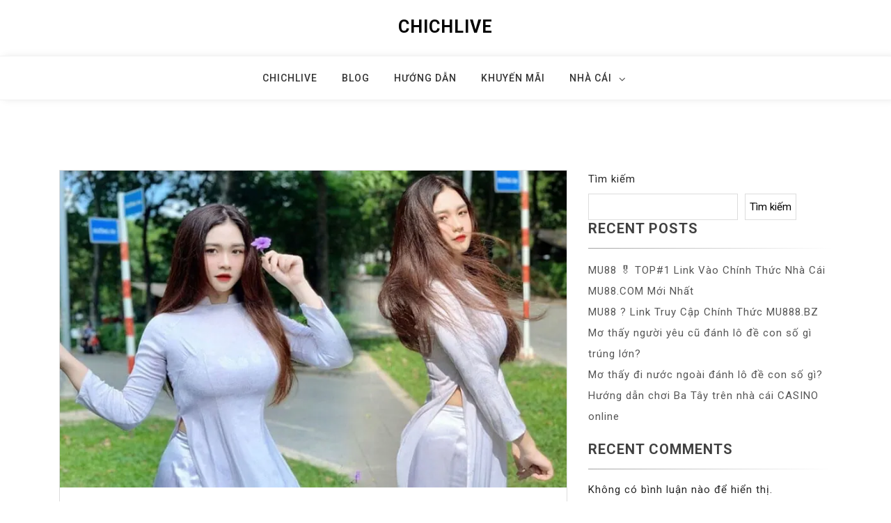

--- FILE ---
content_type: text/html; charset=UTF-8
request_url: https://new-online-casinos.ca/hot-girl-ao-dai-lot-xac-voi-body-don-tim-cong-dong-mang/
body_size: 20865
content:
<!doctype html>
<html lang="vi">
<head>
	<meta charset="UTF-8">
	<meta name="viewport" content="width=device-width, initial-scale=1">
	<link rel="profile" href="https://gmpg.org/xfn/11">

	<meta name='robots' content='index, follow, max-image-preview:large, max-snippet:-1, max-video-preview:-1' />

	<!-- This site is optimized with the Yoast SEO Premium plugin v18.3 (Yoast SEO v18.5) - https://yoast.com/wordpress/plugins/seo/ -->
	<title>Hot girl áo dài lột xác với body “đốn tim” cộng đồng mạng</title>
	<meta name="description" content="Chia sẻ với ChichLive về những dự định trong tương lai, nàng hot girl áo dài cho biết cô sẽ tiếp tục cố gắng để hoàn thành khóa học tại t" />
	<link rel="canonical" href="https://new-online-casinos.ca/hot-girl-ao-dai-lot-xac-voi-body-don-tim-cong-dong-mang/" />
	<meta property="og:locale" content="vi_VN" />
	<meta property="og:type" content="article" />
	<meta property="og:title" content="Hot girl áo dài lột xác với body “đốn tim” cộng đồng mạng" />
	<meta property="og:description" content="Chia sẻ với ChichLive về những dự định trong tương lai, nàng hot girl áo dài cho biết cô sẽ tiếp tục cố gắng để hoàn thành khóa học tại t" />
	<meta property="og:url" content="https://new-online-casinos.ca/hot-girl-ao-dai-lot-xac-voi-body-don-tim-cong-dong-mang/" />
	<meta property="og:site_name" content="CHICHLIVE" />
	<meta property="article:published_time" content="2022-12-10T05:07:38+00:00" />
	<meta name="twitter:card" content="summary_large_image" />
	<meta name="twitter:image" content="https://new-online-casinos.ca/wp-content/uploads/2022/12/hot-girl-ao-dai-1.webp" />
	<meta name="twitter:label1" content="Được viết bởi" />
	<meta name="twitter:data1" content="ctvadmin76" />
	<meta name="twitter:label2" content="Ước tính thời gian đọc" />
	<meta name="twitter:data2" content="6 phút" />
	<script type="application/ld+json" class="yoast-schema-graph">{"@context":"https://schema.org","@graph":[{"@type":"WebSite","@id":"http://new-online-casinos.ca/#website","url":"http://new-online-casinos.ca/","name":"CHICHLIVE","description":"","potentialAction":[{"@type":"SearchAction","target":{"@type":"EntryPoint","urlTemplate":"http://new-online-casinos.ca/?s={search_term_string}"},"query-input":"required name=search_term_string"}],"inLanguage":"vi"},{"@type":"ImageObject","@id":"https://new-online-casinos.ca/hot-girl-ao-dai-lot-xac-voi-body-don-tim-cong-dong-mang/#primaryimage","inLanguage":"vi","url":"https://new-online-casinos.ca/wp-content/uploads/2022/12/hot-girl-ao-dai-1.webp","contentUrl":"https://new-online-casinos.ca/wp-content/uploads/2022/12/hot-girl-ao-dai-1.webp","width":800,"height":500},{"@type":"WebPage","@id":"https://new-online-casinos.ca/hot-girl-ao-dai-lot-xac-voi-body-don-tim-cong-dong-mang/#webpage","url":"https://new-online-casinos.ca/hot-girl-ao-dai-lot-xac-voi-body-don-tim-cong-dong-mang/","name":"Hot girl áo dài lột xác với body “đốn tim” cộng đồng mạng","isPartOf":{"@id":"http://new-online-casinos.ca/#website"},"primaryImageOfPage":{"@id":"https://new-online-casinos.ca/hot-girl-ao-dai-lot-xac-voi-body-don-tim-cong-dong-mang/#primaryimage"},"datePublished":"2022-12-10T05:07:38+00:00","dateModified":"2022-12-10T05:07:38+00:00","author":{"@id":"http://new-online-casinos.ca/#/schema/person/d992bd5c1d711c5df5b751dc0323b87f"},"description":"Chia sẻ với ChichLive về những dự định trong tương lai, nàng hot girl áo dài cho biết cô sẽ tiếp tục cố gắng để hoàn thành khóa học tại t","breadcrumb":{"@id":"https://new-online-casinos.ca/hot-girl-ao-dai-lot-xac-voi-body-don-tim-cong-dong-mang/#breadcrumb"},"inLanguage":"vi","potentialAction":[{"@type":"ReadAction","target":["https://new-online-casinos.ca/hot-girl-ao-dai-lot-xac-voi-body-don-tim-cong-dong-mang/"]}]},{"@type":"BreadcrumbList","@id":"https://new-online-casinos.ca/hot-girl-ao-dai-lot-xac-voi-body-don-tim-cong-dong-mang/#breadcrumb","itemListElement":[{"@type":"ListItem","position":1,"name":"Home","item":"http://new-online-casinos.ca/"},{"@type":"ListItem","position":2,"name":"Hot girl áo dài lột xác với body “đốn tim” cộng đồng mạng"}]},{"@type":"Person","@id":"http://new-online-casinos.ca/#/schema/person/d992bd5c1d711c5df5b751dc0323b87f","name":"ctvadmin76","image":{"@type":"ImageObject","@id":"http://new-online-casinos.ca/#personlogo","inLanguage":"vi","url":"https://secure.gravatar.com/avatar/999d13140f048bf4ebe23f910a40330cdbcdb087d6423113edcebc31445bd5bd?s=96&d=mm&r=g","contentUrl":"https://secure.gravatar.com/avatar/999d13140f048bf4ebe23f910a40330cdbcdb087d6423113edcebc31445bd5bd?s=96&d=mm&r=g","caption":"ctvadmin76"},"url":"https://new-online-casinos.ca/author/ctvadmin76/"}]}</script>
	<!-- / Yoast SEO Premium plugin. -->


<link rel='dns-prefetch' href='//fonts.googleapis.com' />
<link rel="alternate" type="application/rss+xml" title="Dòng thông tin CHICHLIVE &raquo;" href="https://new-online-casinos.ca/feed/" />
<link rel="alternate" type="application/rss+xml" title="CHICHLIVE &raquo; Dòng bình luận" href="https://new-online-casinos.ca/comments/feed/" />
<link rel="alternate" type="application/rss+xml" title="CHICHLIVE &raquo; Hot girl áo dài lột xác với body “đốn tim” cộng đồng mạng Dòng bình luận" href="https://new-online-casinos.ca/hot-girl-ao-dai-lot-xac-voi-body-don-tim-cong-dong-mang/feed/" />
<link rel="alternate" title="oNhúng (JSON)" type="application/json+oembed" href="https://new-online-casinos.ca/wp-json/oembed/1.0/embed?url=https%3A%2F%2Fnew-online-casinos.ca%2Fhot-girl-ao-dai-lot-xac-voi-body-don-tim-cong-dong-mang%2F" />
<link rel="alternate" title="oNhúng (XML)" type="text/xml+oembed" href="https://new-online-casinos.ca/wp-json/oembed/1.0/embed?url=https%3A%2F%2Fnew-online-casinos.ca%2Fhot-girl-ao-dai-lot-xac-voi-body-don-tim-cong-dong-mang%2F&#038;format=xml" />
<style id='wp-img-auto-sizes-contain-inline-css'>
img:is([sizes=auto i],[sizes^="auto," i]){contain-intrinsic-size:3000px 1500px}
/*# sourceURL=wp-img-auto-sizes-contain-inline-css */
</style>
<style id='wp-emoji-styles-inline-css'>

	img.wp-smiley, img.emoji {
		display: inline !important;
		border: none !important;
		box-shadow: none !important;
		height: 1em !important;
		width: 1em !important;
		margin: 0 0.07em !important;
		vertical-align: -0.1em !important;
		background: none !important;
		padding: 0 !important;
	}
/*# sourceURL=wp-emoji-styles-inline-css */
</style>
<style id='wp-block-library-inline-css'>
:root{--wp-block-synced-color:#7a00df;--wp-block-synced-color--rgb:122,0,223;--wp-bound-block-color:var(--wp-block-synced-color);--wp-editor-canvas-background:#ddd;--wp-admin-theme-color:#007cba;--wp-admin-theme-color--rgb:0,124,186;--wp-admin-theme-color-darker-10:#006ba1;--wp-admin-theme-color-darker-10--rgb:0,107,160.5;--wp-admin-theme-color-darker-20:#005a87;--wp-admin-theme-color-darker-20--rgb:0,90,135;--wp-admin-border-width-focus:2px}@media (min-resolution:192dpi){:root{--wp-admin-border-width-focus:1.5px}}.wp-element-button{cursor:pointer}:root .has-very-light-gray-background-color{background-color:#eee}:root .has-very-dark-gray-background-color{background-color:#313131}:root .has-very-light-gray-color{color:#eee}:root .has-very-dark-gray-color{color:#313131}:root .has-vivid-green-cyan-to-vivid-cyan-blue-gradient-background{background:linear-gradient(135deg,#00d084,#0693e3)}:root .has-purple-crush-gradient-background{background:linear-gradient(135deg,#34e2e4,#4721fb 50%,#ab1dfe)}:root .has-hazy-dawn-gradient-background{background:linear-gradient(135deg,#faaca8,#dad0ec)}:root .has-subdued-olive-gradient-background{background:linear-gradient(135deg,#fafae1,#67a671)}:root .has-atomic-cream-gradient-background{background:linear-gradient(135deg,#fdd79a,#004a59)}:root .has-nightshade-gradient-background{background:linear-gradient(135deg,#330968,#31cdcf)}:root .has-midnight-gradient-background{background:linear-gradient(135deg,#020381,#2874fc)}:root{--wp--preset--font-size--normal:16px;--wp--preset--font-size--huge:42px}.has-regular-font-size{font-size:1em}.has-larger-font-size{font-size:2.625em}.has-normal-font-size{font-size:var(--wp--preset--font-size--normal)}.has-huge-font-size{font-size:var(--wp--preset--font-size--huge)}.has-text-align-center{text-align:center}.has-text-align-left{text-align:left}.has-text-align-right{text-align:right}.has-fit-text{white-space:nowrap!important}#end-resizable-editor-section{display:none}.aligncenter{clear:both}.items-justified-left{justify-content:flex-start}.items-justified-center{justify-content:center}.items-justified-right{justify-content:flex-end}.items-justified-space-between{justify-content:space-between}.screen-reader-text{border:0;clip-path:inset(50%);height:1px;margin:-1px;overflow:hidden;padding:0;position:absolute;width:1px;word-wrap:normal!important}.screen-reader-text:focus{background-color:#ddd;clip-path:none;color:#444;display:block;font-size:1em;height:auto;left:5px;line-height:normal;padding:15px 23px 14px;text-decoration:none;top:5px;width:auto;z-index:100000}html :where(.has-border-color){border-style:solid}html :where([style*=border-top-color]){border-top-style:solid}html :where([style*=border-right-color]){border-right-style:solid}html :where([style*=border-bottom-color]){border-bottom-style:solid}html :where([style*=border-left-color]){border-left-style:solid}html :where([style*=border-width]){border-style:solid}html :where([style*=border-top-width]){border-top-style:solid}html :where([style*=border-right-width]){border-right-style:solid}html :where([style*=border-bottom-width]){border-bottom-style:solid}html :where([style*=border-left-width]){border-left-style:solid}html :where(img[class*=wp-image-]){height:auto;max-width:100%}:where(figure){margin:0 0 1em}html :where(.is-position-sticky){--wp-admin--admin-bar--position-offset:var(--wp-admin--admin-bar--height,0px)}@media screen and (max-width:600px){html :where(.is-position-sticky){--wp-admin--admin-bar--position-offset:0px}}

/*# sourceURL=wp-block-library-inline-css */
</style><style id='wp-block-archives-inline-css'>
.wp-block-archives{box-sizing:border-box}.wp-block-archives-dropdown label{display:block}
/*# sourceURL=https://new-online-casinos.ca/wp-includes/blocks/archives/style.min.css */
</style>
<style id='wp-block-categories-inline-css'>
.wp-block-categories{box-sizing:border-box}.wp-block-categories.alignleft{margin-right:2em}.wp-block-categories.alignright{margin-left:2em}.wp-block-categories.wp-block-categories-dropdown.aligncenter{text-align:center}.wp-block-categories .wp-block-categories__label{display:block;width:100%}
/*# sourceURL=https://new-online-casinos.ca/wp-includes/blocks/categories/style.min.css */
</style>
<style id='wp-block-heading-inline-css'>
h1:where(.wp-block-heading).has-background,h2:where(.wp-block-heading).has-background,h3:where(.wp-block-heading).has-background,h4:where(.wp-block-heading).has-background,h5:where(.wp-block-heading).has-background,h6:where(.wp-block-heading).has-background{padding:1.25em 2.375em}h1.has-text-align-left[style*=writing-mode]:where([style*=vertical-lr]),h1.has-text-align-right[style*=writing-mode]:where([style*=vertical-rl]),h2.has-text-align-left[style*=writing-mode]:where([style*=vertical-lr]),h2.has-text-align-right[style*=writing-mode]:where([style*=vertical-rl]),h3.has-text-align-left[style*=writing-mode]:where([style*=vertical-lr]),h3.has-text-align-right[style*=writing-mode]:where([style*=vertical-rl]),h4.has-text-align-left[style*=writing-mode]:where([style*=vertical-lr]),h4.has-text-align-right[style*=writing-mode]:where([style*=vertical-rl]),h5.has-text-align-left[style*=writing-mode]:where([style*=vertical-lr]),h5.has-text-align-right[style*=writing-mode]:where([style*=vertical-rl]),h6.has-text-align-left[style*=writing-mode]:where([style*=vertical-lr]),h6.has-text-align-right[style*=writing-mode]:where([style*=vertical-rl]){rotate:180deg}
/*# sourceURL=https://new-online-casinos.ca/wp-includes/blocks/heading/style.min.css */
</style>
<style id='wp-block-latest-comments-inline-css'>
ol.wp-block-latest-comments{box-sizing:border-box;margin-left:0}:where(.wp-block-latest-comments:not([style*=line-height] .wp-block-latest-comments__comment)){line-height:1.1}:where(.wp-block-latest-comments:not([style*=line-height] .wp-block-latest-comments__comment-excerpt p)){line-height:1.8}.has-dates :where(.wp-block-latest-comments:not([style*=line-height])),.has-excerpts :where(.wp-block-latest-comments:not([style*=line-height])){line-height:1.5}.wp-block-latest-comments .wp-block-latest-comments{padding-left:0}.wp-block-latest-comments__comment{list-style:none;margin-bottom:1em}.has-avatars .wp-block-latest-comments__comment{list-style:none;min-height:2.25em}.has-avatars .wp-block-latest-comments__comment .wp-block-latest-comments__comment-excerpt,.has-avatars .wp-block-latest-comments__comment .wp-block-latest-comments__comment-meta{margin-left:3.25em}.wp-block-latest-comments__comment-excerpt p{font-size:.875em;margin:.36em 0 1.4em}.wp-block-latest-comments__comment-date{display:block;font-size:.75em}.wp-block-latest-comments .avatar,.wp-block-latest-comments__comment-avatar{border-radius:1.5em;display:block;float:left;height:2.5em;margin-right:.75em;width:2.5em}.wp-block-latest-comments[class*=-font-size] a,.wp-block-latest-comments[style*=font-size] a{font-size:inherit}
/*# sourceURL=https://new-online-casinos.ca/wp-includes/blocks/latest-comments/style.min.css */
</style>
<style id='wp-block-latest-posts-inline-css'>
.wp-block-latest-posts{box-sizing:border-box}.wp-block-latest-posts.alignleft{margin-right:2em}.wp-block-latest-posts.alignright{margin-left:2em}.wp-block-latest-posts.wp-block-latest-posts__list{list-style:none}.wp-block-latest-posts.wp-block-latest-posts__list li{clear:both;overflow-wrap:break-word}.wp-block-latest-posts.is-grid{display:flex;flex-wrap:wrap}.wp-block-latest-posts.is-grid li{margin:0 1.25em 1.25em 0;width:100%}@media (min-width:600px){.wp-block-latest-posts.columns-2 li{width:calc(50% - .625em)}.wp-block-latest-posts.columns-2 li:nth-child(2n){margin-right:0}.wp-block-latest-posts.columns-3 li{width:calc(33.33333% - .83333em)}.wp-block-latest-posts.columns-3 li:nth-child(3n){margin-right:0}.wp-block-latest-posts.columns-4 li{width:calc(25% - .9375em)}.wp-block-latest-posts.columns-4 li:nth-child(4n){margin-right:0}.wp-block-latest-posts.columns-5 li{width:calc(20% - 1em)}.wp-block-latest-posts.columns-5 li:nth-child(5n){margin-right:0}.wp-block-latest-posts.columns-6 li{width:calc(16.66667% - 1.04167em)}.wp-block-latest-posts.columns-6 li:nth-child(6n){margin-right:0}}:root :where(.wp-block-latest-posts.is-grid){padding:0}:root :where(.wp-block-latest-posts.wp-block-latest-posts__list){padding-left:0}.wp-block-latest-posts__post-author,.wp-block-latest-posts__post-date{display:block;font-size:.8125em}.wp-block-latest-posts__post-excerpt,.wp-block-latest-posts__post-full-content{margin-bottom:1em;margin-top:.5em}.wp-block-latest-posts__featured-image a{display:inline-block}.wp-block-latest-posts__featured-image img{height:auto;max-width:100%;width:auto}.wp-block-latest-posts__featured-image.alignleft{float:left;margin-right:1em}.wp-block-latest-posts__featured-image.alignright{float:right;margin-left:1em}.wp-block-latest-posts__featured-image.aligncenter{margin-bottom:1em;text-align:center}
/*# sourceURL=https://new-online-casinos.ca/wp-includes/blocks/latest-posts/style.min.css */
</style>
<style id='wp-block-search-inline-css'>
.wp-block-search__button{margin-left:10px;word-break:normal}.wp-block-search__button.has-icon{line-height:0}.wp-block-search__button svg{height:1.25em;min-height:24px;min-width:24px;width:1.25em;fill:currentColor;vertical-align:text-bottom}:where(.wp-block-search__button){border:1px solid #ccc;padding:6px 10px}.wp-block-search__inside-wrapper{display:flex;flex:auto;flex-wrap:nowrap;max-width:100%}.wp-block-search__label{width:100%}.wp-block-search.wp-block-search__button-only .wp-block-search__button{box-sizing:border-box;display:flex;flex-shrink:0;justify-content:center;margin-left:0;max-width:100%}.wp-block-search.wp-block-search__button-only .wp-block-search__inside-wrapper{min-width:0!important;transition-property:width}.wp-block-search.wp-block-search__button-only .wp-block-search__input{flex-basis:100%;transition-duration:.3s}.wp-block-search.wp-block-search__button-only.wp-block-search__searchfield-hidden,.wp-block-search.wp-block-search__button-only.wp-block-search__searchfield-hidden .wp-block-search__inside-wrapper{overflow:hidden}.wp-block-search.wp-block-search__button-only.wp-block-search__searchfield-hidden .wp-block-search__input{border-left-width:0!important;border-right-width:0!important;flex-basis:0;flex-grow:0;margin:0;min-width:0!important;padding-left:0!important;padding-right:0!important;width:0!important}:where(.wp-block-search__input){appearance:none;border:1px solid #949494;flex-grow:1;font-family:inherit;font-size:inherit;font-style:inherit;font-weight:inherit;letter-spacing:inherit;line-height:inherit;margin-left:0;margin-right:0;min-width:3rem;padding:8px;text-decoration:unset!important;text-transform:inherit}:where(.wp-block-search__button-inside .wp-block-search__inside-wrapper){background-color:#fff;border:1px solid #949494;box-sizing:border-box;padding:4px}:where(.wp-block-search__button-inside .wp-block-search__inside-wrapper) .wp-block-search__input{border:none;border-radius:0;padding:0 4px}:where(.wp-block-search__button-inside .wp-block-search__inside-wrapper) .wp-block-search__input:focus{outline:none}:where(.wp-block-search__button-inside .wp-block-search__inside-wrapper) :where(.wp-block-search__button){padding:4px 8px}.wp-block-search.aligncenter .wp-block-search__inside-wrapper{margin:auto}.wp-block[data-align=right] .wp-block-search.wp-block-search__button-only .wp-block-search__inside-wrapper{float:right}
/*# sourceURL=https://new-online-casinos.ca/wp-includes/blocks/search/style.min.css */
</style>
<style id='wp-block-group-inline-css'>
.wp-block-group{box-sizing:border-box}:where(.wp-block-group.wp-block-group-is-layout-constrained){position:relative}
/*# sourceURL=https://new-online-casinos.ca/wp-includes/blocks/group/style.min.css */
</style>
<style id='global-styles-inline-css'>
:root{--wp--preset--aspect-ratio--square: 1;--wp--preset--aspect-ratio--4-3: 4/3;--wp--preset--aspect-ratio--3-4: 3/4;--wp--preset--aspect-ratio--3-2: 3/2;--wp--preset--aspect-ratio--2-3: 2/3;--wp--preset--aspect-ratio--16-9: 16/9;--wp--preset--aspect-ratio--9-16: 9/16;--wp--preset--color--black: #000000;--wp--preset--color--cyan-bluish-gray: #abb8c3;--wp--preset--color--white: #ffffff;--wp--preset--color--pale-pink: #f78da7;--wp--preset--color--vivid-red: #cf2e2e;--wp--preset--color--luminous-vivid-orange: #ff6900;--wp--preset--color--luminous-vivid-amber: #fcb900;--wp--preset--color--light-green-cyan: #7bdcb5;--wp--preset--color--vivid-green-cyan: #00d084;--wp--preset--color--pale-cyan-blue: #8ed1fc;--wp--preset--color--vivid-cyan-blue: #0693e3;--wp--preset--color--vivid-purple: #9b51e0;--wp--preset--gradient--vivid-cyan-blue-to-vivid-purple: linear-gradient(135deg,rgb(6,147,227) 0%,rgb(155,81,224) 100%);--wp--preset--gradient--light-green-cyan-to-vivid-green-cyan: linear-gradient(135deg,rgb(122,220,180) 0%,rgb(0,208,130) 100%);--wp--preset--gradient--luminous-vivid-amber-to-luminous-vivid-orange: linear-gradient(135deg,rgb(252,185,0) 0%,rgb(255,105,0) 100%);--wp--preset--gradient--luminous-vivid-orange-to-vivid-red: linear-gradient(135deg,rgb(255,105,0) 0%,rgb(207,46,46) 100%);--wp--preset--gradient--very-light-gray-to-cyan-bluish-gray: linear-gradient(135deg,rgb(238,238,238) 0%,rgb(169,184,195) 100%);--wp--preset--gradient--cool-to-warm-spectrum: linear-gradient(135deg,rgb(74,234,220) 0%,rgb(151,120,209) 20%,rgb(207,42,186) 40%,rgb(238,44,130) 60%,rgb(251,105,98) 80%,rgb(254,248,76) 100%);--wp--preset--gradient--blush-light-purple: linear-gradient(135deg,rgb(255,206,236) 0%,rgb(152,150,240) 100%);--wp--preset--gradient--blush-bordeaux: linear-gradient(135deg,rgb(254,205,165) 0%,rgb(254,45,45) 50%,rgb(107,0,62) 100%);--wp--preset--gradient--luminous-dusk: linear-gradient(135deg,rgb(255,203,112) 0%,rgb(199,81,192) 50%,rgb(65,88,208) 100%);--wp--preset--gradient--pale-ocean: linear-gradient(135deg,rgb(255,245,203) 0%,rgb(182,227,212) 50%,rgb(51,167,181) 100%);--wp--preset--gradient--electric-grass: linear-gradient(135deg,rgb(202,248,128) 0%,rgb(113,206,126) 100%);--wp--preset--gradient--midnight: linear-gradient(135deg,rgb(2,3,129) 0%,rgb(40,116,252) 100%);--wp--preset--font-size--small: 13px;--wp--preset--font-size--medium: 20px;--wp--preset--font-size--large: 36px;--wp--preset--font-size--x-large: 42px;--wp--preset--spacing--20: 0.44rem;--wp--preset--spacing--30: 0.67rem;--wp--preset--spacing--40: 1rem;--wp--preset--spacing--50: 1.5rem;--wp--preset--spacing--60: 2.25rem;--wp--preset--spacing--70: 3.38rem;--wp--preset--spacing--80: 5.06rem;--wp--preset--shadow--natural: 6px 6px 9px rgba(0, 0, 0, 0.2);--wp--preset--shadow--deep: 12px 12px 50px rgba(0, 0, 0, 0.4);--wp--preset--shadow--sharp: 6px 6px 0px rgba(0, 0, 0, 0.2);--wp--preset--shadow--outlined: 6px 6px 0px -3px rgb(255, 255, 255), 6px 6px rgb(0, 0, 0);--wp--preset--shadow--crisp: 6px 6px 0px rgb(0, 0, 0);}:where(.is-layout-flex){gap: 0.5em;}:where(.is-layout-grid){gap: 0.5em;}body .is-layout-flex{display: flex;}.is-layout-flex{flex-wrap: wrap;align-items: center;}.is-layout-flex > :is(*, div){margin: 0;}body .is-layout-grid{display: grid;}.is-layout-grid > :is(*, div){margin: 0;}:where(.wp-block-columns.is-layout-flex){gap: 2em;}:where(.wp-block-columns.is-layout-grid){gap: 2em;}:where(.wp-block-post-template.is-layout-flex){gap: 1.25em;}:where(.wp-block-post-template.is-layout-grid){gap: 1.25em;}.has-black-color{color: var(--wp--preset--color--black) !important;}.has-cyan-bluish-gray-color{color: var(--wp--preset--color--cyan-bluish-gray) !important;}.has-white-color{color: var(--wp--preset--color--white) !important;}.has-pale-pink-color{color: var(--wp--preset--color--pale-pink) !important;}.has-vivid-red-color{color: var(--wp--preset--color--vivid-red) !important;}.has-luminous-vivid-orange-color{color: var(--wp--preset--color--luminous-vivid-orange) !important;}.has-luminous-vivid-amber-color{color: var(--wp--preset--color--luminous-vivid-amber) !important;}.has-light-green-cyan-color{color: var(--wp--preset--color--light-green-cyan) !important;}.has-vivid-green-cyan-color{color: var(--wp--preset--color--vivid-green-cyan) !important;}.has-pale-cyan-blue-color{color: var(--wp--preset--color--pale-cyan-blue) !important;}.has-vivid-cyan-blue-color{color: var(--wp--preset--color--vivid-cyan-blue) !important;}.has-vivid-purple-color{color: var(--wp--preset--color--vivid-purple) !important;}.has-black-background-color{background-color: var(--wp--preset--color--black) !important;}.has-cyan-bluish-gray-background-color{background-color: var(--wp--preset--color--cyan-bluish-gray) !important;}.has-white-background-color{background-color: var(--wp--preset--color--white) !important;}.has-pale-pink-background-color{background-color: var(--wp--preset--color--pale-pink) !important;}.has-vivid-red-background-color{background-color: var(--wp--preset--color--vivid-red) !important;}.has-luminous-vivid-orange-background-color{background-color: var(--wp--preset--color--luminous-vivid-orange) !important;}.has-luminous-vivid-amber-background-color{background-color: var(--wp--preset--color--luminous-vivid-amber) !important;}.has-light-green-cyan-background-color{background-color: var(--wp--preset--color--light-green-cyan) !important;}.has-vivid-green-cyan-background-color{background-color: var(--wp--preset--color--vivid-green-cyan) !important;}.has-pale-cyan-blue-background-color{background-color: var(--wp--preset--color--pale-cyan-blue) !important;}.has-vivid-cyan-blue-background-color{background-color: var(--wp--preset--color--vivid-cyan-blue) !important;}.has-vivid-purple-background-color{background-color: var(--wp--preset--color--vivid-purple) !important;}.has-black-border-color{border-color: var(--wp--preset--color--black) !important;}.has-cyan-bluish-gray-border-color{border-color: var(--wp--preset--color--cyan-bluish-gray) !important;}.has-white-border-color{border-color: var(--wp--preset--color--white) !important;}.has-pale-pink-border-color{border-color: var(--wp--preset--color--pale-pink) !important;}.has-vivid-red-border-color{border-color: var(--wp--preset--color--vivid-red) !important;}.has-luminous-vivid-orange-border-color{border-color: var(--wp--preset--color--luminous-vivid-orange) !important;}.has-luminous-vivid-amber-border-color{border-color: var(--wp--preset--color--luminous-vivid-amber) !important;}.has-light-green-cyan-border-color{border-color: var(--wp--preset--color--light-green-cyan) !important;}.has-vivid-green-cyan-border-color{border-color: var(--wp--preset--color--vivid-green-cyan) !important;}.has-pale-cyan-blue-border-color{border-color: var(--wp--preset--color--pale-cyan-blue) !important;}.has-vivid-cyan-blue-border-color{border-color: var(--wp--preset--color--vivid-cyan-blue) !important;}.has-vivid-purple-border-color{border-color: var(--wp--preset--color--vivid-purple) !important;}.has-vivid-cyan-blue-to-vivid-purple-gradient-background{background: var(--wp--preset--gradient--vivid-cyan-blue-to-vivid-purple) !important;}.has-light-green-cyan-to-vivid-green-cyan-gradient-background{background: var(--wp--preset--gradient--light-green-cyan-to-vivid-green-cyan) !important;}.has-luminous-vivid-amber-to-luminous-vivid-orange-gradient-background{background: var(--wp--preset--gradient--luminous-vivid-amber-to-luminous-vivid-orange) !important;}.has-luminous-vivid-orange-to-vivid-red-gradient-background{background: var(--wp--preset--gradient--luminous-vivid-orange-to-vivid-red) !important;}.has-very-light-gray-to-cyan-bluish-gray-gradient-background{background: var(--wp--preset--gradient--very-light-gray-to-cyan-bluish-gray) !important;}.has-cool-to-warm-spectrum-gradient-background{background: var(--wp--preset--gradient--cool-to-warm-spectrum) !important;}.has-blush-light-purple-gradient-background{background: var(--wp--preset--gradient--blush-light-purple) !important;}.has-blush-bordeaux-gradient-background{background: var(--wp--preset--gradient--blush-bordeaux) !important;}.has-luminous-dusk-gradient-background{background: var(--wp--preset--gradient--luminous-dusk) !important;}.has-pale-ocean-gradient-background{background: var(--wp--preset--gradient--pale-ocean) !important;}.has-electric-grass-gradient-background{background: var(--wp--preset--gradient--electric-grass) !important;}.has-midnight-gradient-background{background: var(--wp--preset--gradient--midnight) !important;}.has-small-font-size{font-size: var(--wp--preset--font-size--small) !important;}.has-medium-font-size{font-size: var(--wp--preset--font-size--medium) !important;}.has-large-font-size{font-size: var(--wp--preset--font-size--large) !important;}.has-x-large-font-size{font-size: var(--wp--preset--font-size--x-large) !important;}
/*# sourceURL=global-styles-inline-css */
</style>

<style id='classic-theme-styles-inline-css'>
/*! This file is auto-generated */
.wp-block-button__link{color:#fff;background-color:#32373c;border-radius:9999px;box-shadow:none;text-decoration:none;padding:calc(.667em + 2px) calc(1.333em + 2px);font-size:1.125em}.wp-block-file__button{background:#32373c;color:#fff;text-decoration:none}
/*# sourceURL=/wp-includes/css/classic-themes.min.css */
</style>
<link rel='stylesheet' id='bootstrap-css' href='https://new-online-casinos.ca/wp-content/themes/padma/assets/css/bootstrap.min.css?ver=4.5.0' media='all' />
<link rel='stylesheet' id='slicknav-css' href='https://new-online-casinos.ca/wp-content/themes/padma/assets/css/slicknav.min.css?ver=1.0.3' media='all' />
<link rel='stylesheet' id='padma-default-block-css' href='https://new-online-casinos.ca/wp-content/themes/padma/assets/css/default-block.css?ver=1.0.13' media='all' />
<link rel='stylesheet' id='padma-style-css' href='https://new-online-casinos.ca/wp-content/themes/padma/assets/css/padma-style.css?ver=1.0.0' media='all' />
<link rel='stylesheet' id='padma-wp-parent-style-css' href='https://new-online-casinos.ca/wp-content/themes/padma/style.css?ver=6.9' media='all' />
<link rel='stylesheet' id='padma-wp-main-style-css' href='https://new-online-casinos.ca/wp-content/themes/padma-wp/assets/css/main-style.css?ver=1.0.1' media='all' />
<link rel='stylesheet' id='padma-google-fonts-css' href='https://fonts.googleapis.com/css?family=Roboto%3A300%2C300i%2C400%2C400i%2C500%2C700&#038;subset=latin%2Clatin-ext' media='all' />
<link rel='stylesheet' id='font-awesome-css' href='https://new-online-casinos.ca/wp-content/themes/padma/assets/css/font-awesome.min.css?ver=4.7.0' media='all' />
<link rel='stylesheet' id='dashicons-css' href='https://new-online-casinos.ca/wp-includes/css/dashicons.min.css?ver=6.9' media='all' />
<link rel='stylesheet' id='padma-custom-css' href='https://new-online-casinos.ca/wp-content/themes/padma/assets/css/custom-style.css?ver=6.9' media='all' />
<style id='padma-custom-inline-css'>

        .site-title a,
        .site-description,
        .site-title a:hover {
            color: #343434 ;
        }
    
/*# sourceURL=padma-custom-inline-css */
</style>
<script src="https://new-online-casinos.ca/wp-includes/js/jquery/jquery.min.js?ver=3.7.1" id="jquery-core-js"></script>
<script src="https://new-online-casinos.ca/wp-includes/js/jquery/jquery-migrate.min.js?ver=3.4.1" id="jquery-migrate-js"></script>
<link rel="https://api.w.org/" href="https://new-online-casinos.ca/wp-json/" /><link rel="alternate" title="JSON" type="application/json" href="https://new-online-casinos.ca/wp-json/wp/v2/posts/343" /><link rel="EditURI" type="application/rsd+xml" title="RSD" href="https://new-online-casinos.ca/xmlrpc.php?rsd" />
<meta name="generator" content="WordPress 6.9" />
<link rel='shortlink' href='https://new-online-casinos.ca/?p=343' />
<link rel="pingback" href="https://new-online-casinos.ca/xmlrpc.php"></head>

<body class="wp-singular post-template-default single single-post postid-343 single-format-standard wp-theme-padma wp-child-theme-padma-wp">
<div id="page" class="site">
	<a class="skip-link screen-reader-text" href="#content">Skip to content</a>
	<header id="masthead" class="header-area ">
				<div class="container text-center">
			<div class="row">
				<div class="col-lg-12">
					<div class="site-branding">
													<p class="site-title"><a href="https://new-online-casinos.ca/" rel="home">CHICHLIVE</a></p>
												</div><!-- .site-branding -->
				</div>
			</div>
		</div>
	</header><!-- #masthead -->

	<div class="mainmenu-area text-center">
		<div class="container">
			<div class="row">
				<div class="col-lg-12">
					<div class="padma-responsive-menu"></div>
					<button class="screen-reader-text menu-close">Close Menu</button>
					<div class="mainmenu">
						<div class="menu-menu-1-container"><ul id="primary-menu" class="menu"><li id="menu-item-26" class="menu-item menu-item-type-post_type menu-item-object-page menu-item-home current-post-parent menu-item-26"><a href="https://new-online-casinos.ca/">CHICHLIVE</a></li>
<li id="menu-item-27" class="menu-item menu-item-type-taxonomy menu-item-object-category current-post-ancestor current-menu-parent current-post-parent menu-item-27"><a href="https://new-online-casinos.ca/blog/">blog</a></li>
<li id="menu-item-28" class="menu-item menu-item-type-taxonomy menu-item-object-category menu-item-28"><a href="https://new-online-casinos.ca/huong-dan/">hướng dẫn</a></li>
<li id="menu-item-29" class="menu-item menu-item-type-taxonomy menu-item-object-category menu-item-29"><a href="https://new-online-casinos.ca/khuyen-mai/">khuyến mãi</a></li>
<li id="menu-item-502" class="menu-item menu-item-type-taxonomy menu-item-object-category menu-item-has-children menu-item-502"><a href="https://new-online-casinos.ca/nha-cai/">Nhà cái</a>
<ul class="sub-menu">
	<li id="menu-item-489" class="menu-item menu-item-type-custom menu-item-object-custom menu-item-489"><a href="https://sodo66.vip/">123B</a></li>
	<li id="menu-item-490" class="menu-item menu-item-type-custom menu-item-object-custom menu-item-490"><a href="https://mu8vn.com/">SODO66</a></li>
	<li id="menu-item-491" class="menu-item menu-item-type-custom menu-item-object-custom menu-item-491"><a href="https://mu88gamebai.com/">TK88</a></li>
	<li id="menu-item-492" class="menu-item menu-item-type-custom menu-item-object-custom menu-item-492"><a href="https://mu88vn.info/">789BET</a></li>
	<li id="menu-item-493" class="menu-item menu-item-type-custom menu-item-object-custom menu-item-493"><a href="https://mu88.cm/">HI88</a></li>
	<li id="menu-item-494" class="menu-item menu-item-type-custom menu-item-object-custom menu-item-494"><a href="https://danielvenir.com/">SODO66</a></li>
	<li id="menu-item-495" class="menu-item menu-item-type-custom menu-item-object-custom menu-item-495"><a href="https://sodovn.com/">VNS88</a></li>
	<li id="menu-item-496" class="menu-item menu-item-type-custom menu-item-object-custom menu-item-496"><a href="https://mu88no1.com/">TK88</a></li>
	<li id="menu-item-497" class="menu-item menu-item-type-custom menu-item-object-custom menu-item-497"><a href="https://mu88.day/">DAY88</a></li>
	<li id="menu-item-498" class="menu-item menu-item-type-custom menu-item-object-custom menu-item-498"><a href="https://tk88pro.com/">TK01</a></li>
	<li id="menu-item-499" class="menu-item menu-item-type-custom menu-item-object-custom menu-item-499"><a href="https://tk88vnd.com/">TK02</a></li>
	<li id="menu-item-500" class="menu-item menu-item-type-custom menu-item-object-custom menu-item-500"><a href="https://tk88a.net/">TK03</a></li>
	<li id="menu-item-501" class="menu-item menu-item-type-custom menu-item-object-custom menu-item-501"><a href="https://tk88pro.net/">TK04</a></li>
	<li id="menu-item-504" class="menu-item menu-item-type-custom menu-item-object-custom menu-item-504"><a href="https://mu88dev.top/">DEV</a></li>
	<li id="menu-item-505" class="menu-item menu-item-type-custom menu-item-object-custom menu-item-505"><a href="https://mu883.com/">TK05</a></li>
	<li id="menu-item-507" class="menu-item menu-item-type-custom menu-item-object-custom menu-item-507"><a href="https://mu88.co/">AE888</a></li>
	<li id="menu-item-509" class="menu-item menu-item-type-custom menu-item-object-custom menu-item-509"><a href="https://mu88.mobi/">TK06</a></li>
	<li id="menu-item-510" class="menu-item menu-item-type-custom menu-item-object-custom menu-item-510"><a href="https://ee88.ltd/">AE99</a></li>
	<li id="menu-item-511" class="menu-item menu-item-type-custom menu-item-object-custom menu-item-511"><a href="https://vz99.co/">FB99</a></li>
	<li id="menu-item-512" class="menu-item menu-item-type-custom menu-item-object-custom menu-item-512"><a href="https://bet88viet.org/">PET99</a></li>
	<li id="menu-item-514" class="menu-item menu-item-type-custom menu-item-object-custom menu-item-514"><a href="https://mu88az.com/">MUAZ</a></li>
	<li id="menu-item-515" class="menu-item menu-item-type-custom menu-item-object-custom menu-item-515"><a href="https://mu88.onl/">ONL88</a></li>
	<li id="menu-item-516" class="menu-item menu-item-type-custom menu-item-object-custom menu-item-516"><a href="https://mu88vn.biz/">BIZ88</a></li>
	<li id="menu-item-517" class="menu-item menu-item-type-custom menu-item-object-custom menu-item-517"><a href="https://sodo6789.com/">SD01</a></li>
	<li id="menu-item-518" class="menu-item menu-item-type-custom menu-item-object-custom menu-item-518"><a href="https://sodocasino.net/">SD02</a></li>
	<li id="menu-item-520" class="menu-item menu-item-type-custom menu-item-object-custom menu-item-520"><a href="https://mu88.football/">FOOT88</a></li>
	<li id="menu-item-521" class="menu-item menu-item-type-custom menu-item-object-custom menu-item-521"><a href="https://mu88.one/">ONE88</a></li>
	<li id="menu-item-522" class="menu-item menu-item-type-custom menu-item-object-custom menu-item-522"><a href="https://mu88.at/">AT88</a></li>
	<li id="menu-item-523" class="menu-item menu-item-type-custom menu-item-object-custom menu-item-523"><a href="https://mu88.casa/">CASA88</a></li>
	<li id="menu-item-524" class="menu-item menu-item-type-custom menu-item-object-custom menu-item-524"><a href="https://mu88vn.fan/">VN88F</a></li>
	<li id="menu-item-525" class="menu-item menu-item-type-custom menu-item-object-custom menu-item-525"><a href="https://mu888.org/">ORG88</a></li>
	<li id="menu-item-526" class="menu-item menu-item-type-custom menu-item-object-custom menu-item-526"><a href="https://mu888.me/">ME88</a></li>
	<li id="menu-item-527" class="menu-item menu-item-type-custom menu-item-object-custom menu-item-527"><a href="https://mu888.live/">LIVE88</a></li>
	<li id="menu-item-528" class="menu-item menu-item-type-custom menu-item-object-custom menu-item-528"><a href="https://mu88vn.city/">CITYVN8</a></li>
	<li id="menu-item-529" class="menu-item menu-item-type-custom menu-item-object-custom menu-item-529"><a href="https://mu88vn.vin/">VINVN88</a></li>
	<li id="menu-item-530" class="menu-item menu-item-type-custom menu-item-object-custom menu-item-530"><a href="https://mu88vn.bet/">BETVN8</a></li>
	<li id="menu-item-531" class="menu-item menu-item-type-custom menu-item-object-custom menu-item-531"><a href="https://mu88vndaga.com/">DAGA8</a></li>
	<li id="menu-item-532" class="menu-item menu-item-type-custom menu-item-object-custom menu-item-532"><a href="https://mu88bet.tv/">TV8BET</a></li>
	<li id="menu-item-533" class="menu-item menu-item-type-custom menu-item-object-custom menu-item-533"><a href="https://mu68vn.net/">NETVN78</a></li>
	<li id="menu-item-534" class="menu-item menu-item-type-custom menu-item-object-custom menu-item-534"><a href="https://mu888vn.com/">VNC88</a></li>
	<li id="menu-item-535" class="menu-item menu-item-type-custom menu-item-object-custom menu-item-535"><a href="https://www.mu88vn.co/">COVN8</a></li>
	<li id="menu-item-536" class="menu-item menu-item-type-custom menu-item-object-custom menu-item-536"><a href="https://mu88link.com/">TK07</a></li>
	<li id="menu-item-538" class="menu-item menu-item-type-custom menu-item-object-custom menu-item-538"><a href="https://main.polines.ac.id/wp-includes/user/MU88/">BET88</a></li>
	<li id="menu-item-539" class="menu-item menu-item-type-custom menu-item-object-custom menu-item-539"><a href="https://mu88app.org/">TK08</a></li>
	<li id="menu-item-540" class="menu-item menu-item-type-custom menu-item-object-custom menu-item-540"><a href="https://mu88link.net/">123B02</a></li>
	<li id="menu-item-541" class="menu-item menu-item-type-custom menu-item-object-custom menu-item-541"><a href="https://mu88.love/">LOVE88</a></li>
	<li id="menu-item-543" class="menu-item menu-item-type-custom menu-item-object-custom menu-item-543"><a href="https://mu88bet.info/">SUNCITY</a></li>
	<li id="menu-item-544" class="menu-item menu-item-type-custom menu-item-object-custom menu-item-544"><a href="https://mu88az.net/">SM66</a></li>
	<li id="menu-item-545" class="menu-item menu-item-type-custom menu-item-object-custom menu-item-545"><a href="https://mu88max.net/">MAXMU</a></li>
	<li id="menu-item-546" class="menu-item menu-item-type-custom menu-item-object-custom menu-item-546"><a href="https://mu88.soccer/">VZ99</a></li>
	<li id="menu-item-548" class="menu-item menu-item-type-custom menu-item-object-custom menu-item-548"><a href="https://appmu88.com/">TK09</a></li>
	<li id="menu-item-549" class="menu-item menu-item-type-custom menu-item-object-custom menu-item-549"><a href="https://mu888.biz/">BIZBIZ</a></li>
	<li id="menu-item-550" class="menu-item menu-item-type-custom menu-item-object-custom menu-item-550"><a href="https://mu88oz.net/">SM6602</a></li>
	<li id="menu-item-552" class="menu-item menu-item-type-custom menu-item-object-custom menu-item-552"><a href="https://mu88aye.com/">SM6603</a></li>
	<li id="menu-item-553" class="menu-item menu-item-type-custom menu-item-object-custom menu-item-553"><a href="https://mu88.quest/">SHBET</a></li>
	<li id="menu-item-554" class="menu-item menu-item-type-custom menu-item-object-custom menu-item-554"><a href="https://mu88ac.com">JUN88</a></li>
	<li id="menu-item-555" class="menu-item menu-item-type-custom menu-item-object-custom menu-item-555"><a href="https://mu88vietnam.net/">VNNET</a></li>
	<li id="menu-item-556" class="menu-item menu-item-type-custom menu-item-object-custom menu-item-556"><a href="http://mu88vn.rest">523BET</a></li>
	<li id="menu-item-557" class="menu-item menu-item-type-custom menu-item-object-custom menu-item-557"><a href="https://mu88oz.com/">SM6604</a></li>
	<li id="menu-item-559" class="menu-item menu-item-type-custom menu-item-object-custom menu-item-559"><a href="https://mu88.city/">JUN8802</a></li>
	<li id="menu-item-560" class="menu-item menu-item-type-custom menu-item-object-custom menu-item-560"><a href="http://mu88vn.website">523BET02</a></li>
	<li id="menu-item-561" class="menu-item menu-item-type-custom menu-item-object-custom menu-item-561"><a href="https://mu88vietnam.com/">VNC</a></li>
	<li id="menu-item-562" class="menu-item menu-item-type-custom menu-item-object-custom menu-item-562"><a href="https://mu88-casino.top/">88TOP</a></li>
	<li id="menu-item-563" class="menu-item menu-item-type-custom menu-item-object-custom menu-item-563"><a href="https://mu88vn.la/">LAVN</a></li>
	<li id="menu-item-564" class="menu-item menu-item-type-custom menu-item-object-custom menu-item-564"><a href="https://mu88win.com/">WIN88C</a></li>
	<li id="menu-item-565" class="menu-item menu-item-type-custom menu-item-object-custom menu-item-565"><a href="https://mu88bz.com/">SM6605</a></li>
	<li id="menu-item-566" class="menu-item menu-item-type-custom menu-item-object-custom menu-item-566"><a href="https://dangkymu88.com/">SM6606</a></li>
	<li id="menu-item-567" class="menu-item menu-item-type-custom menu-item-object-custom menu-item-567"><a href="https://mu88.green/">SM6607</a></li>
	<li id="menu-item-568" class="menu-item menu-item-type-custom menu-item-object-custom menu-item-568"><a href="https://mu88mu88.com/">COMM</a></li>
	<li id="menu-item-569" class="menu-item menu-item-type-custom menu-item-object-custom menu-item-569"><a href="https://mu88online.bet/">BETON</a></li>
	<li id="menu-item-571" class="menu-item menu-item-type-custom menu-item-object-custom menu-item-571"><a href="https://mu-88.com/">ONBET</a></li>
	<li id="menu-item-572" class="menu-item menu-item-type-custom menu-item-object-custom menu-item-572"><a href="https://mu88.com.co/">CO88</a></li>
	<li id="menu-item-574" class="menu-item menu-item-type-custom menu-item-object-custom menu-item-574"><a href="https://mu88.ooo/">ONBET02</a></li>
	<li id="menu-item-575" class="menu-item menu-item-type-custom menu-item-object-custom menu-item-575"><a href="https://mu88sam.com/">SAMC</a></li>
	<li id="menu-item-576" class="menu-item menu-item-type-custom menu-item-object-custom menu-item-576"><a href="https://mu88app.info/">APPIN</a></li>
	<li id="menu-item-577" class="menu-item menu-item-type-custom menu-item-object-custom menu-item-577"><a href="https://mu88.ist/">ONBET03</a></li>
	<li id="menu-item-578" class="menu-item menu-item-type-custom menu-item-object-custom menu-item-578"><a href="https://mu88vc.com/">SM6608</a></li>
	<li id="menu-item-579" class="menu-item menu-item-type-custom menu-item-object-custom menu-item-579"><a href="https://mu88max.com/">SM6609</a></li>
	<li id="menu-item-580" class="menu-item menu-item-type-custom menu-item-object-custom menu-item-580"><a href="https://mu88pro.com">COPRO</a></li>
	<li id="menu-item-581" class="menu-item menu-item-type-custom menu-item-object-custom menu-item-581"><a href="http://mu-88.com/">ONBET04</a></li>
	<li id="menu-item-582" class="menu-item menu-item-type-custom menu-item-object-custom menu-item-582"><a href="https://mu88.cfd/">532BET</a></li>
	<li id="menu-item-583" class="menu-item menu-item-type-custom menu-item-object-custom menu-item-583"><a href="https://mu88.express/">VZ9902</a></li>
	<li id="menu-item-584" class="menu-item menu-item-type-custom menu-item-object-custom menu-item-584"><a href="https://mu88xi.net/">XINET</a></li>
	<li id="menu-item-586" class="menu-item menu-item-type-custom menu-item-object-custom menu-item-586"><a href="https://mu88sg.com/">SGCO</a></li>
	<li id="menu-item-587" class="menu-item menu-item-type-custom menu-item-object-custom menu-item-587"><a href="https://st6667.com/">789BET02</a></li>
	<li id="menu-item-588" class="menu-item menu-item-type-custom menu-item-object-custom menu-item-588"><a href="https://st666.red/">REDS</a></li>
	<li id="menu-item-589" class="menu-item menu-item-type-custom menu-item-object-custom menu-item-589"><a href="https://fi88vina.com/">VINAC</a></li>
	<li id="menu-item-590" class="menu-item menu-item-type-custom menu-item-object-custom menu-item-590"><a href="https://hb88.guru/">TK8805</a></li>
	<li id="menu-item-591" class="menu-item menu-item-type-custom menu-item-object-custom menu-item-591"><a href="https://6686.gg/">GG68</a></li>
	<li id="menu-item-592" class="menu-item menu-item-type-custom menu-item-object-custom menu-item-592"><a href="https://123b.poker/">789B</a></li>
	<li id="menu-item-594" class="menu-item menu-item-type-custom menu-item-object-custom menu-item-594"><a href="https://nhacaimu88.net">NET88</a></li>
	<li id="menu-item-595" class="menu-item menu-item-type-custom menu-item-object-custom menu-item-595"><a href="https://mu88xyz.com">COXYZ</a></li>
	<li id="menu-item-597" class="menu-item menu-item-type-custom menu-item-object-custom menu-item-597"><a href="https://mu88a1.com/">SM6610</a></li>
	<li id="menu-item-598" class="menu-item menu-item-type-custom menu-item-object-custom menu-item-598"><a href="https://mu88a2.com/">SM6611</a></li>
	<li id="menu-item-599" class="menu-item menu-item-type-custom menu-item-object-custom menu-item-599"><a href="https://mu88a3.com/">SM6612</a></li>
	<li id="menu-item-600" class="menu-item menu-item-type-custom menu-item-object-custom menu-item-600"><a href="https://mu88a4.com/">SM6613</a></li>
	<li id="menu-item-601" class="menu-item menu-item-type-custom menu-item-object-custom menu-item-601"><a href="https://mu88a5.com/">SM6614</a></li>
	<li id="menu-item-602" class="menu-item menu-item-type-custom menu-item-object-custom menu-item-602"><a href="https://mu88a6.com/">SM6615</a></li>
	<li id="menu-item-603" class="menu-item menu-item-type-custom menu-item-object-custom menu-item-603"><a href="https://mu88ket.site/">BK368</a></li>
	<li id="menu-item-605" class="menu-item menu-item-type-custom menu-item-object-custom menu-item-605"><a href="https://www.mu88.org/">KUBET01</a></li>
	<li id="menu-item-606" class="menu-item menu-item-type-custom menu-item-object-custom menu-item-606"><a href="https://mu88v.net/">BET8802</a></li>
	<li id="menu-item-607" class="menu-item menu-item-type-custom menu-item-object-custom menu-item-607"><a href="https://mu88.click/">CLICKNE</a></li>
	<li id="menu-item-609" class="menu-item menu-item-type-custom menu-item-object-custom menu-item-609"><a href="https://mu888.com.co/">COCO</a></li>
	<li id="menu-item-610" class="menu-item menu-item-type-custom menu-item-object-custom menu-item-610"><a href="https://nhacaimu88.org/">I9BET</a></li>
	<li id="menu-item-611" class="menu-item menu-item-type-custom menu-item-object-custom menu-item-611"><a href="https://mu88com.com/">COMCOM</a></li>
	<li id="menu-item-612" class="menu-item menu-item-type-custom menu-item-object-custom menu-item-612"><a href="https://mu88pro.biz/">BET8803</a></li>
	<li id="menu-item-613" class="menu-item menu-item-type-custom menu-item-object-custom menu-item-613"><a href="https://mu888.bet/">JUN8803</a></li>
	<li id="menu-item-614" class="menu-item menu-item-type-custom menu-item-object-custom menu-item-614"><a href="https://mu886.net/">OKVIP</a></li>
	<li id="menu-item-627" class="menu-item menu-item-type-custom menu-item-object-custom menu-item-627"><a href="https://mu88zalo.com/">COMZA</a></li>
	<li id="menu-item-642" class="menu-item menu-item-type-custom menu-item-object-custom menu-item-642"><a href="https://mu88app.biz/">TK88</a></li>
	<li id="menu-item-841" class="menu-item menu-item-type-custom menu-item-object-custom menu-item-841"><a href="https://mu88bet.xyz/">M88</a></li>
	<li id="menu-item-843" class="menu-item menu-item-type-custom menu-item-object-custom menu-item-843"><a href="https://mu88now.net/">HB88</a></li>
	<li id="menu-item-844" class="menu-item menu-item-type-custom menu-item-object-custom menu-item-844"><a href="https://mu88.gift/">SV88</a></li>
	<li id="menu-item-845" class="menu-item menu-item-type-custom menu-item-object-custom menu-item-845"><a href="https://mu88a.app/">JUN88</a></li>
	<li id="menu-item-846" class="menu-item menu-item-type-custom menu-item-object-custom menu-item-846"><a href="https://mu88pro.site/">BET88</a></li>
	<li id="menu-item-847" class="menu-item menu-item-type-custom menu-item-object-custom menu-item-847"><a href="https://mu88bets.com/">MAY88</a></li>
	<li id="menu-item-848" class="menu-item menu-item-type-custom menu-item-object-custom menu-item-848"><a href="https://betmu88.com/">NEW88</a></li>
	<li id="menu-item-849" class="menu-item menu-item-type-custom menu-item-object-custom menu-item-849"><a href="https://mu88vc.com/">AE888</a></li>
	<li id="menu-item-850" class="menu-item menu-item-type-custom menu-item-object-custom menu-item-850"><a href="https://www.vnmu88.net/">VN88</a></li>
	<li id="menu-item-851" class="menu-item menu-item-type-custom menu-item-object-custom menu-item-851"><a href="https://gomu88.com/">GO88</a></li>
	<li id="menu-item-852" class="menu-item menu-item-type-custom menu-item-object-custom menu-item-852"><a href="https://mu88bet.us/">HAY88</a></li>
	<li id="menu-item-853" class="menu-item menu-item-type-custom menu-item-object-custom menu-item-853"><a href="https://mu88casino.cc/">RV66</a></li>
	<li id="menu-item-854" class="menu-item menu-item-type-custom menu-item-object-custom menu-item-854"><a href="https://mu88.beer/">BK88</a></li>
	<li id="menu-item-855" class="menu-item menu-item-type-custom menu-item-object-custom menu-item-855"><a href="https://mu88com.co/">BONG88</a></li>
	<li id="menu-item-856" class="menu-item menu-item-type-custom menu-item-object-custom menu-item-856"><a href="https://mu88.black/">OKVIP</a></li>
	<li id="menu-item-858" class="menu-item menu-item-type-custom menu-item-object-custom menu-item-858"><a href="https://mu88.ngo/">QH88</a></li>
	<li id="menu-item-859" class="menu-item menu-item-type-custom menu-item-object-custom menu-item-859"><a href="https://mu88cc.site/">BOPCLUB</a></li>
	<li id="menu-item-860" class="menu-item menu-item-type-custom menu-item-object-custom menu-item-860"><a href="https://mu88org.com/">FE88</a></li>
	<li id="menu-item-861" class="menu-item menu-item-type-custom menu-item-object-custom menu-item-861"><a href="https://mu88vz.com/">VIVA88</a></li>
	<li id="menu-item-862" class="menu-item menu-item-type-custom menu-item-object-custom menu-item-862"><a href="https://mu88bet.cc/">EE88</a></li>
	<li id="menu-item-863" class="menu-item menu-item-type-custom menu-item-object-custom menu-item-863"><a href="https://mu88.moe/">789CLUB</a></li>
	<li id="menu-item-864" class="menu-item menu-item-type-custom menu-item-object-custom menu-item-864"><a href="https://mu88ok.com/">SHBET</a></li>
	<li id="menu-item-865" class="menu-item menu-item-type-custom menu-item-object-custom menu-item-865"><a href="https://www.mu888.link/">BET69</a></li>
	<li id="menu-item-866" class="menu-item menu-item-type-custom menu-item-object-custom menu-item-866"><a href="https://mu88link.app">OKVIP</a></li>
	<li id="menu-item-871" class="menu-item menu-item-type-custom menu-item-object-custom menu-item-871"><a href="https://mu88.llc/">ONBET88</a></li>
	<li id="menu-item-872" class="menu-item menu-item-type-custom menu-item-object-custom menu-item-872"><a href="https://0mu88.com/">KUBET77</a></li>
	<li id="menu-item-873" class="menu-item menu-item-type-custom menu-item-object-custom menu-item-873"><a href="https://mu88.pink/">THABET</a></li>
	<li id="menu-item-874" class="menu-item menu-item-type-custom menu-item-object-custom menu-item-874"><a href="https://mu88plus.net/">1XBET</a></li>
	<li id="menu-item-875" class="menu-item menu-item-type-custom menu-item-object-custom menu-item-875"><a href="https://mu88b.online/">PK88</a></li>
	<li id="menu-item-876" class="menu-item menu-item-type-custom menu-item-object-custom menu-item-876"><a href="https://mu88bet.lol/">RV66</a></li>
	<li id="menu-item-877" class="menu-item menu-item-type-custom menu-item-object-custom menu-item-877"><a href="https://mu88.expert/">VN138</a></li>
	<li id="menu-item-878" class="menu-item menu-item-type-custom menu-item-object-custom menu-item-878"><a href="https://mu88hey.com/">KUBET88</a></li>
	<li id="menu-item-880" class="menu-item menu-item-type-custom menu-item-object-custom menu-item-880"><a href="https://mu88.wtf/">12BET</a></li>
	<li id="menu-item-881" class="menu-item menu-item-type-custom menu-item-object-custom menu-item-881"><a href="https://mu88bet.app/">HI88</a></li>
	<li id="menu-item-882" class="menu-item menu-item-type-custom menu-item-object-custom menu-item-882"><a href="https://mu88bet.top/">BETVISA</a></li>
	<li id="menu-item-884" class="menu-item menu-item-type-custom menu-item-object-custom menu-item-884"><a href="https://mu88.marketing/">F8BET</a></li>
	<li id="menu-item-885" class="menu-item menu-item-type-custom menu-item-object-custom menu-item-885"><a href="https://123b.info/">789BET</a></li>
	<li id="menu-item-886" class="menu-item menu-item-type-custom menu-item-object-custom menu-item-886"><a href="https://yosoyaletorro.com/">123B</a></li>
	<li id="menu-item-887" class="menu-item menu-item-type-custom menu-item-object-custom menu-item-887"><a href="https://mu88.guide/">S666</a></li>
	<li id="menu-item-889" class="menu-item menu-item-type-custom menu-item-object-custom menu-item-889"><a href="http://www.mu88.vin/">W88</a></li>
	<li id="menu-item-890" class="menu-item menu-item-type-custom menu-item-object-custom menu-item-890"><a href="https://mu88s.win/">123B</a></li>
	<li id="menu-item-891" class="menu-item menu-item-type-custom menu-item-object-custom menu-item-891"><a href="https://mu88jinx.com/">MU99</a></li>
	<li id="menu-item-892" class="menu-item menu-item-type-custom menu-item-object-custom menu-item-892"><a href="https://mu88casino.co/">188BET</a></li>
	<li id="menu-item-893" class="menu-item menu-item-type-custom menu-item-object-custom menu-item-893"><a href="https://mu88.show">HI88</a></li>
	<li id="menu-item-895" class="menu-item menu-item-type-custom menu-item-object-custom menu-item-895"><a href="https://mu88st8.com">JUN88</a></li>
	<li id="menu-item-896" class="menu-item menu-item-type-custom menu-item-object-custom menu-item-896"><a href="https://123b.limo/">HB88</a></li>
	<li id="menu-item-897" class="menu-item menu-item-type-custom menu-item-object-custom menu-item-897"><a href="https://123bgroup.com/">I9BET</a></li>
	<li id="menu-item-898" class="menu-item menu-item-type-custom menu-item-object-custom menu-item-898"><a href="https://123b.global/">QH88</a></li>
	<li id="menu-item-900" class="menu-item menu-item-type-custom menu-item-object-custom menu-item-900"><a href="https://mu88bet.ltd">I9BET</a></li>
	<li id="menu-item-901" class="menu-item menu-item-type-custom menu-item-object-custom menu-item-901"><a href="https://mu889.com/">FUN88</a></li>
	<li id="menu-item-902" class="menu-item menu-item-type-custom menu-item-object-custom menu-item-902"><a href="https://mu888.club/">KUBET</a></li>
	<li id="menu-item-903" class="menu-item menu-item-type-custom menu-item-object-custom menu-item-903"><a href="https://mrfrosti.com/">QH88</a></li>
	<li id="menu-item-904" class="menu-item menu-item-type-custom menu-item-object-custom menu-item-904"><a href="https://123bigo.com/">FB88</a></li>
	<li id="menu-item-906" class="menu-item menu-item-type-custom menu-item-object-custom menu-item-906"><a href="https://mu88.org.in">VN86</a></li>
	<li id="menu-item-907" class="menu-item menu-item-type-custom menu-item-object-custom menu-item-907"><a href="https://mu88bet.org">ZO88</a></li>
	<li id="menu-item-908" class="menu-item menu-item-type-custom menu-item-object-custom menu-item-908"><a href="https://mu88.stream/">F8BET</a></li>
	<li id="menu-item-909" class="menu-item menu-item-type-custom menu-item-object-custom menu-item-909"><a href="https://mu88.loan/">WIN55</a></li>
	<li id="menu-item-910" class="menu-item menu-item-type-custom menu-item-object-custom menu-item-910"><a href="https://mu88vn.link">FI88</a></li>
	<li id="menu-item-911" class="menu-item menu-item-type-custom menu-item-object-custom menu-item-911"><a href="https://game.mu88bet.vin">V99WIN</a></li>
	<li id="menu-item-912" class="menu-item menu-item-type-custom menu-item-object-custom menu-item-912"><a href="https://mu88bet.vin">V99win</a></li>
	<li id="menu-item-913" class="menu-item menu-item-type-custom menu-item-object-custom menu-item-913"><a href="https://mu888.lol/">6686</a></li>
	<li id="menu-item-917" class="menu-item menu-item-type-custom menu-item-object-custom menu-item-917"><a href="https://mu88ne.com/">BK8</a></li>
	<li id="menu-item-918" class="menu-item menu-item-type-custom menu-item-object-custom menu-item-918"><a href="https://mu88.promo/">SHBET</a></li>
	<li id="menu-item-920" class="menu-item menu-item-type-custom menu-item-object-custom menu-item-920"><a href="https://mu88sm.com/">789BET</a></li>
	<li id="menu-item-921" class="menu-item menu-item-type-custom menu-item-object-custom menu-item-921"><a href="https://mu88io.vip/">KUBET77</a></li>
	<li id="menu-item-922" class="menu-item menu-item-type-custom menu-item-object-custom menu-item-922"><a href="https://www.mu-88.net/">8XBET</a></li>
	<li id="menu-item-923" class="menu-item menu-item-type-custom menu-item-object-custom menu-item-923"><a href="https://mu88bet.mobi">XOSO66</a></li>
	<li id="menu-item-924" class="menu-item menu-item-type-custom menu-item-object-custom menu-item-924"><a href="https://mu88tv.me/">OKVIP</a></li>
	<li id="menu-item-925" class="menu-item menu-item-type-custom menu-item-object-custom menu-item-925"><a href="https://mu88tv.site/">SUNWIN</a></li>
	<li id="menu-item-927" class="menu-item menu-item-type-custom menu-item-object-custom menu-item-927"><a href="https://www.mu88-casino.com/">777LOC</a></li>
	<li id="menu-item-929" class="menu-item menu-item-type-custom menu-item-object-custom menu-item-929"><a href="https://mu88casino.app">SODO CASINO</a></li>
	<li id="menu-item-930" class="menu-item menu-item-type-custom menu-item-object-custom menu-item-930"><a href="https://mu88com.top/">ONE88</a></li>
	<li id="menu-item-931" class="menu-item menu-item-type-custom menu-item-object-custom menu-item-931"><a href="https://mu88cc.top/">I9BET</a></li>
	<li id="menu-item-932" class="menu-item menu-item-type-custom menu-item-object-custom menu-item-932"><a href="https://mu88io.one/">TẠI I9BET</a></li>
	<li id="menu-item-933" class="menu-item menu-item-type-custom menu-item-object-custom menu-item-933"><a href="https://mu888.wiki/">RS8BET</a></li>
	<li id="menu-item-934" class="menu-item menu-item-type-custom menu-item-object-custom menu-item-934"><a href="https://mu88.it.com/">6686</a></li>
	<li id="menu-item-936" class="menu-item menu-item-type-custom menu-item-object-custom menu-item-936"><a href="https://mu88bb.com/">WW88</a></li>
	<li id="menu-item-937" class="menu-item menu-item-type-custom menu-item-object-custom menu-item-937"><a href="https://mu88link.asia/">SV66</a></li>
	<li id="menu-item-938" class="menu-item menu-item-type-custom menu-item-object-custom menu-item-938"><a href="https://mu88.miami/">IWIN</a></li>
	<li id="menu-item-939" class="menu-item menu-item-type-custom menu-item-object-custom menu-item-939"><a href="https://mu88com.life/">TK88</a></li>
	<li id="menu-item-940" class="menu-item menu-item-type-custom menu-item-object-custom menu-item-940"><a href="https://mu88vn.life/">TK88 BET</a></li>
	<li id="menu-item-941" class="menu-item menu-item-type-custom menu-item-object-custom menu-item-941"><a href="https://mu88.nhacaipro.vip/">NEW88</a></li>
	<li id="menu-item-942" class="menu-item menu-item-type-custom menu-item-object-custom menu-item-942"><a href="https://mu88io.net/">HCM66</a></li>
	<li id="menu-item-943" class="menu-item menu-item-type-custom menu-item-object-custom menu-item-943"><a href="https://mu88.host/">TK88 APP</a></li>
	<li id="menu-item-944" class="menu-item menu-item-type-custom menu-item-object-custom menu-item-944"><a href="https://mu88.finance/">CWIN</a></li>
	<li id="menu-item-945" class="menu-item menu-item-type-custom menu-item-object-custom menu-item-945"><a href="https://mu88.actor/">SKY88</a></li>
	<li id="menu-item-946" class="menu-item menu-item-type-custom menu-item-object-custom menu-item-946"><a href="https://mu88.review/">SV368</a></li>
	<li id="menu-item-947" class="menu-item menu-item-type-custom menu-item-object-custom menu-item-947"><a href="https://123bcasino.host/">789BET</a></li>
	<li id="menu-item-948" class="menu-item menu-item-type-custom menu-item-object-custom menu-item-948"><a href="https://789betvip.one/">123B</a></li>
	<li id="menu-item-949" class="menu-item menu-item-type-custom menu-item-object-custom menu-item-949"><a href="https://78win01.host/">79KING</a></li>
	<li id="menu-item-950" class="menu-item menu-item-type-custom menu-item-object-custom menu-item-950"><a href="https://79king1.info/">78WIN</a></li>
	<li id="menu-item-951" class="menu-item menu-item-type-custom menu-item-object-custom menu-item-951"><a href="https://ae88.host/">I9BET</a></li>
	<li id="menu-item-952" class="menu-item menu-item-type-custom menu-item-object-custom menu-item-952"><a href="https://i9-bet41.top/">AE88</a></li>
	<li id="menu-item-953" class="menu-item menu-item-type-custom menu-item-object-custom menu-item-953"><a href="https://jun88tv.vip/">KUBET</a></li>
	<li id="menu-item-954" class="menu-item menu-item-type-custom menu-item-object-custom menu-item-954"><a href="https://kubetaz.host/">JUN88</a></li>
	<li id="menu-item-955" class="menu-item menu-item-type-custom menu-item-object-custom menu-item-955"><a href="https://sv388casino.one/">AE888</a></li>
	<li id="menu-item-956" class="menu-item menu-item-type-custom menu-item-object-custom menu-item-956"><a href="https://ae888com.top/">SV388</a></li>
	<li id="menu-item-957" class="menu-item menu-item-type-custom menu-item-object-custom menu-item-957"><a href="https://8xbet1.one/">VIN777</a></li>
	<li id="menu-item-958" class="menu-item menu-item-type-custom menu-item-object-custom menu-item-958"><a href="https://vin7777.info/">ONBET88</a></li>
	<li id="menu-item-959" class="menu-item menu-item-type-custom menu-item-object-custom menu-item-959"><a href="https://onbet88.host/">8XBET</a></li>
	<li id="menu-item-960" class="menu-item menu-item-type-custom menu-item-object-custom menu-item-960"><a href="https://lucky88fun.top/">BJ88</a></li>
	<li id="menu-item-961" class="menu-item menu-item-type-custom menu-item-object-custom menu-item-961"><a href="https://bj88daga.top/">LUCKY88</a></li>
	<li id="menu-item-962" class="menu-item menu-item-type-custom menu-item-object-custom menu-item-962"><a href="https://mu88io.team/">GO88</a></li>
	<li id="menu-item-963" class="menu-item menu-item-type-custom menu-item-object-custom menu-item-963"><a href="https://mu88io.info/">HITCLUB</a></li>
	<li id="menu-item-964" class="menu-item menu-item-type-custom menu-item-object-custom menu-item-964"><a href="https://www.mu88-me.me/">777LOC</a></li>
	<li id="menu-item-965" class="menu-item menu-item-type-custom menu-item-object-custom menu-item-965"><a href="https://www.mu88-hey.me/">J88</a></li>
	<li id="menu-item-966" class="menu-item menu-item-type-custom menu-item-object-custom menu-item-966"><a href="https://mu88a.app/">123WIN</a></li>
	<li id="menu-item-972" class="menu-item menu-item-type-custom menu-item-object-custom menu-item-972"><a href="https://mu88io.life">VNXOSO</a></li>
	<li id="menu-item-973" class="menu-item menu-item-type-custom menu-item-object-custom menu-item-973"><a href="https://mu88tv.online">KING88</a></li>
	<li id="menu-item-974" class="menu-item menu-item-type-custom menu-item-object-custom menu-item-974"><a href="https://www.galeriego.com">JUN88</a></li>
	<li id="menu-item-975" class="menu-item menu-item-type-custom menu-item-object-custom menu-item-975"><a href="https://mu88casino.pro">FUN88</a></li>
	<li id="menu-item-976" class="menu-item menu-item-type-custom menu-item-object-custom menu-item-976"><a href="https://www.mu88-ai.me/">777LOC</a></li>
	<li id="menu-item-978" class="menu-item menu-item-type-custom menu-item-object-custom menu-item-978"><a href="https://mu88a2.net">DABET</a></li>
	<li id="menu-item-979" class="menu-item menu-item-type-custom menu-item-object-custom menu-item-979"><a href="https://mu88bet.mobi/">MAY88</a></li>
	<li id="menu-item-980" class="menu-item menu-item-type-custom menu-item-object-custom menu-item-980"><a href="https://mu88.mov/">WW88</a></li>
	<li id="menu-item-981" class="menu-item menu-item-type-custom menu-item-object-custom menu-item-981"><a href="https://www.mu88-cc.me">777LOC</a></li>
	<li id="menu-item-982" class="menu-item menu-item-type-custom menu-item-object-custom menu-item-982"><a href="https://www.mu88-navy.me">777LOC MOBI</a></li>
	<li id="menu-item-983" class="menu-item menu-item-type-custom menu-item-object-custom menu-item-983"><a href="https://mu88.credit/">RAKHOITV</a></li>
	<li id="menu-item-984" class="menu-item menu-item-type-custom menu-item-object-custom menu-item-984"><a href="https://mu88link.app/">CAKHIATV</a></li>
	<li id="menu-item-986" class="menu-item menu-item-type-custom menu-item-object-custom menu-item-986"><a href="https://www.mu88-kiwi.me">MISO88</a></li>
	<li id="menu-item-987" class="menu-item menu-item-type-custom menu-item-object-custom menu-item-987"><a href="https://mu88.hair">FB88</a></li>
	<li id="menu-item-988" class="menu-item menu-item-type-custom menu-item-object-custom menu-item-988"><a href="https://mu88.men">QH88</a></li>
	<li id="menu-item-989" class="menu-item menu-item-type-custom menu-item-object-custom menu-item-989"><a href="https://mu88.poker">69VN</a></li>
	<li id="menu-item-990" class="menu-item menu-item-type-custom menu-item-object-custom menu-item-990"><a href="https://vienthongxuyena.vn">NHÀ CÁI QH88</a></li>
	<li id="menu-item-991" class="menu-item menu-item-type-custom menu-item-object-custom menu-item-991"><a href="https://sleefi.com">MISO88</a></li>
	<li id="menu-item-992" class="menu-item menu-item-type-custom menu-item-object-custom menu-item-992"><a href="https://littlecircusdesign.com">HCM66</a></li>
	<li id="menu-item-993" class="menu-item menu-item-type-custom menu-item-object-custom menu-item-993"><a href="https://mu88.reviews">J88</a></li>
	<li id="menu-item-994" class="menu-item menu-item-type-custom menu-item-object-custom menu-item-994"><a href="https://www.galeriego.com">CWIN</a></li>
	<li id="menu-item-995" class="menu-item menu-item-type-custom menu-item-object-custom menu-item-995"><a href="https://www.mu88-bet.me/">188BET</a></li>
	<li id="menu-item-996" class="menu-item menu-item-type-custom menu-item-object-custom menu-item-996"><a href="https://www.mu88-casino.me">KUWIN</a></li>
	<li id="menu-item-997" class="menu-item menu-item-type-custom menu-item-object-custom menu-item-997"><a href="https://www.mu-88.me/">MB66</a></li>
	<li id="menu-item-998" class="menu-item menu-item-type-custom menu-item-object-custom menu-item-998"><a href="https://mu88.contact">KING88</a></li>
	<li id="menu-item-999" class="menu-item menu-item-type-custom menu-item-object-custom menu-item-999"><a href="https://linkmu88.net">SUNWIN</a></li>
	<li id="menu-item-1001" class="menu-item menu-item-type-custom menu-item-object-custom menu-item-1001"><a href="https://mu88io.cyou">THABET</a></li>
	<li id="menu-item-1002" class="menu-item menu-item-type-custom menu-item-object-custom menu-item-1002"><a href="https://mu88game.org/">HI88</a></li>
	<li id="menu-item-1003" class="menu-item menu-item-type-custom menu-item-object-custom menu-item-1003"><a href="https://mu88.website/">SAO789</a></li>
	<li id="menu-item-1004" class="menu-item menu-item-type-custom menu-item-object-custom menu-item-1004"><a href="https://www.mu88-84.com/">68 game bài</a></li>
	<li id="menu-item-1005" class="menu-item menu-item-type-custom menu-item-object-custom menu-item-1005"><a href="https://mu88.report/">QH88</a></li>
	<li id="menu-item-1006" class="menu-item menu-item-type-custom menu-item-object-custom menu-item-1006"><a href="https://www.mu-8884.com/">XOILAC</a></li>
	<li id="menu-item-1007" class="menu-item menu-item-type-custom menu-item-object-custom menu-item-1007"><a href="https://www.mu88-hey84.com/">HITCLUB</a></li>
	<li id="menu-item-1008" class="menu-item menu-item-type-custom menu-item-object-custom menu-item-1008"><a href="https://www.mu88-casino84.com/">N666</a></li>
	<li id="menu-item-1010" class="menu-item menu-item-type-custom menu-item-object-custom menu-item-1010"><a href="https://mu88io.click/">TK88 BET</a></li>
	<li id="menu-item-1011" class="menu-item menu-item-type-custom menu-item-object-custom menu-item-1011"><a href="https://mu88online.net/">KUBET88</a></li>
	<li id="menu-item-1012" class="menu-item menu-item-type-custom menu-item-object-custom menu-item-1012"><a href="https://mu88.monster/">EE88</a></li>
	<li id="menu-item-1013" class="menu-item menu-item-type-custom menu-item-object-custom menu-item-1013"><a href="https://www.mu88-cc84.com/">TK88 APP</a></li>
	<li id="menu-item-1014" class="menu-item menu-item-type-custom menu-item-object-custom menu-item-1014"><a href="https://mu888.shop/">QH88</a></li>
	<li id="menu-item-1015" class="menu-item menu-item-type-custom menu-item-object-custom menu-item-1015"><a href="https://www.mu88-kiwi84.com/">K8</a></li>
	<li id="menu-item-1016" class="menu-item menu-item-type-custom menu-item-object-custom menu-item-1016"><a href="https://fifthseasonfresh.com/">8XBET</a></li>
	<li id="menu-item-1017" class="menu-item menu-item-type-custom menu-item-object-custom menu-item-1017"><a href="https://northstreetlabs.org/">M88</a></li>
	<li id="menu-item-1018" class="menu-item menu-item-type-custom menu-item-object-custom menu-item-1018"><a href="https://159.89.203.229">188BET</a></li>
	<li id="menu-item-1019" class="menu-item menu-item-type-custom menu-item-object-custom menu-item-1019"><a href="https://clipperblog.com/">1XBET</a></li>
	<li id="menu-item-1020" class="menu-item menu-item-type-custom menu-item-object-custom menu-item-1020"><a href="https://muffin-net.com">HB88</a></li>
	<li id="menu-item-1021" class="menu-item menu-item-type-custom menu-item-object-custom menu-item-1021"><a href="https://petergreenaway.info/">DK8</a></li>
	<li id="menu-item-1022" class="menu-item menu-item-type-custom menu-item-object-custom menu-item-1022"><a href="https://6686vn3.casino">RED88</a></li>
	<li id="menu-item-1023" class="menu-item menu-item-type-custom menu-item-object-custom menu-item-1023"><a href="https://6686link1.net/">FB88</a></li>
	<li id="menu-item-1024" class="menu-item menu-item-type-custom menu-item-object-custom menu-item-1024"><a href="https://6686-12.guide">78WIN</a></li>
	<li id="menu-item-1025" class="menu-item menu-item-type-custom menu-item-object-custom menu-item-1025"><a href="https://sapunice.net">888BET</a></li>
	<li id="menu-item-1026" class="menu-item menu-item-type-custom menu-item-object-custom menu-item-1026"><a href="https://www.mu88-ai84.com/">SODO CASINO</a></li>
	<li id="menu-item-1027" class="menu-item menu-item-type-custom menu-item-object-custom menu-item-1027"><a href="https://6mu88.com">789BET</a></li>
	<li id="menu-item-1028" class="menu-item menu-item-type-custom menu-item-object-custom menu-item-1028"><a href="https://www.mu88-me84.com/">OK9</a></li>
	<li id="menu-item-1029" class="menu-item menu-item-type-custom menu-item-object-custom menu-item-1029"><a href="https://sleefi.com/">Miso88</a></li>
	<li id="menu-item-1030" class="menu-item menu-item-type-custom menu-item-object-custom menu-item-1030"><a href="https://mu88.cam/">QH88</a></li>
	<li id="menu-item-1031" class="menu-item menu-item-type-custom menu-item-object-custom menu-item-1031"><a href="https://mu88login.com/">VIP79</a></li>
	<li id="menu-item-1032" class="menu-item menu-item-type-custom menu-item-object-custom menu-item-1032"><a href="https://mu88vn.club/">DABET</a></li>
	<li id="menu-item-1033" class="menu-item menu-item-type-custom menu-item-object-custom menu-item-1033"><a href="https://mu88.contact">FABET</a></li>
	<li id="menu-item-1034" class="menu-item menu-item-type-custom menu-item-object-custom menu-item-1034"><a href="https://mu88link.org/">TOP88</a></li>
	<li id="menu-item-1035" class="menu-item menu-item-type-custom menu-item-object-custom menu-item-1035"><a href="https://mu88vn.mobi/">Nhà cái QH88</a></li>
	<li id="menu-item-1036" class="menu-item menu-item-type-custom menu-item-object-custom menu-item-1036"><a href="https://mu888.dev">JUN88</a></li>
	<li id="menu-item-1037" class="menu-item menu-item-type-custom menu-item-object-custom menu-item-1037"><a href="https://mu88.town/">OKVIP</a></li>
	<li id="menu-item-1039" class="menu-item menu-item-type-custom menu-item-object-custom menu-item-1039"><a href="https://mu88gamevn.com/">TA88</a></li>
	<li id="menu-item-1040" class="menu-item menu-item-type-custom menu-item-object-custom menu-item-1040"><a href="https://linkmu88.vip/">Cwin</a></li>
	<li id="menu-item-1041" class="menu-item menu-item-type-custom menu-item-object-custom menu-item-1041"><a href="https://mu88.krd/">WW88</a></li>
	<li id="menu-item-1042" class="menu-item menu-item-type-custom menu-item-object-custom menu-item-1042"><a href="https://mu88vn.bio">Gi88</a></li>
	<li id="menu-item-1043" class="menu-item menu-item-type-custom menu-item-object-custom menu-item-1043"><a href="https://mu88.media/">Go88</a></li>
	<li id="menu-item-1044" class="menu-item menu-item-type-custom menu-item-object-custom menu-item-1044"><a href="https://www.snobonline.net/">Cf68</a></li>
	<li id="menu-item-1045" class="menu-item menu-item-type-custom menu-item-object-custom menu-item-1045"><a href="https://mu888.life/">Reb88</a></li>
	<li id="menu-item-1046" class="menu-item menu-item-type-custom menu-item-object-custom menu-item-1046"><a href="https://mu88io.sbs/">EE88</a></li>
	<li id="menu-item-1047" class="menu-item menu-item-type-custom menu-item-object-custom menu-item-1047"><a href="https://152.42.170.128/">6686</a></li>
	<li id="menu-item-1048" class="menu-item menu-item-type-custom menu-item-object-custom menu-item-1048"><a href="https://mu88vuive.com/">FIVE88</a></li>
	<li id="menu-item-1049" class="menu-item menu-item-type-custom menu-item-object-custom menu-item-1049"><a href="https://mu88nhacai.net/">Vin777</a></li>
	<li id="menu-item-1050" class="menu-item menu-item-type-custom menu-item-object-custom menu-item-1050"><a href="https://santrithuc.vn/">Fb68</a></li>
	<li id="menu-item-1051" class="menu-item menu-item-type-custom menu-item-object-custom menu-item-1051"><a href="https://mu88.training/">iwin</a></li>
	<li id="menu-item-1052" class="menu-item menu-item-type-custom menu-item-object-custom menu-item-1052"><a href="https://www.mu88-bet84.com/">Kuwin</a></li>
	<li id="menu-item-1053" class="menu-item menu-item-type-custom menu-item-object-custom menu-item-1053"><a href="https://mu88.ing/">I9bet</a></li>
	<li id="menu-item-1054" class="menu-item menu-item-type-custom menu-item-object-custom menu-item-1054"><a href="https://mu88.fans/">79king</a></li>
	<li id="menu-item-1055" class="menu-item menu-item-type-custom menu-item-object-custom menu-item-1055"><a href="https://mu88.yoga/">33Win</a></li>
	<li id="menu-item-1056" class="menu-item menu-item-type-custom menu-item-object-custom menu-item-1056"><a href="https://mu88.living/">Uk88</a></li>
	<li id="menu-item-1057" class="menu-item menu-item-type-custom menu-item-object-custom menu-item-1057"><a href="https://www.mu88-navy84.com/">KUWIN</a></li>
	<li id="menu-item-1058" class="menu-item menu-item-type-custom menu-item-object-custom menu-item-1058"><a href="https://mu-88.host/">VL88</a></li>
	<li id="menu-item-1059" class="menu-item menu-item-type-custom menu-item-object-custom menu-item-1059"><a href="https://balboaacademy.org/">QH88</a></li>
	<li id="menu-item-1060" class="menu-item menu-item-type-custom menu-item-object-custom menu-item-1060"><a href="https://mu88.place/">8DAY</a></li>
	<li id="menu-item-1062" class="menu-item menu-item-type-custom menu-item-object-custom menu-item-1062"><a href="https://mu88.supply/">Rikvip</a></li>
	<li id="menu-item-1063" class="menu-item menu-item-type-custom menu-item-object-custom menu-item-1063"><a href="https://51.79.248.150/">I9bet</a></li>
	<li id="menu-item-1064" class="menu-item menu-item-type-custom menu-item-object-custom menu-item-1064"><a href="https://mu88com.buzz/">EE88</a></li>
	<li id="menu-item-1065" class="menu-item menu-item-type-custom menu-item-object-custom menu-item-1065"><a href="https://mu88.org.in/">Xin88</a></li>
	<li id="menu-item-1066" class="menu-item menu-item-type-custom menu-item-object-custom menu-item-1066"><a href="https://mu88com.lol/">123b</a></li>
	<li id="menu-item-1067" class="menu-item menu-item-type-custom menu-item-object-custom menu-item-1067"><a href="https://asianadanang.vn/">Qh88 đăng nhập</a></li>
	<li id="menu-item-1068" class="menu-item menu-item-type-custom menu-item-object-custom menu-item-1068"><a href="https://nhacaimu88.com/">V9bet</a></li>
	<li id="menu-item-1069" class="menu-item menu-item-type-custom menu-item-object-custom menu-item-1069"><a href="https://mu88bet.today/">Tdtc</a></li>
	<li id="menu-item-1070" class="menu-item menu-item-type-custom menu-item-object-custom menu-item-1070"><a href="https://mu881.pink/">JUN88</a></li>
	<li id="menu-item-1071" class="menu-item menu-item-type-custom menu-item-object-custom menu-item-1071"><a href="https://mu88.racing/">Ku11</a></li>
	<li id="menu-item-1072" class="menu-item menu-item-type-custom menu-item-object-custom menu-item-1072"><a href="https://balboaacademy.org/">Qh88</a></li>
	<li id="menu-item-1073" class="menu-item menu-item-type-custom menu-item-object-custom menu-item-1073"><a href="https://mu88-cc.site/">Xvip</a></li>
	<li id="menu-item-1074" class="menu-item menu-item-type-custom menu-item-object-custom menu-item-1074"><a href="https://mu88me.site/">Splay</a></li>
	<li id="menu-item-1075" class="menu-item menu-item-type-custom menu-item-object-custom menu-item-1075"><a href="https://mu88com.site/">99ok</a></li>
	<li id="menu-item-1076" class="menu-item menu-item-type-custom menu-item-object-custom menu-item-1076"><a href="https://mu88casino.org/">789bclub</a></li>
	<li id="menu-item-1077" class="menu-item menu-item-type-custom menu-item-object-custom menu-item-1077"><a href="https://www.mu88casino.xyz/">Vn86</a></li>
	<li id="menu-item-1078" class="menu-item menu-item-type-custom menu-item-object-custom menu-item-1078"><a href="https://mu88.wiki/">7ball</a></li>
	<li id="menu-item-1079" class="menu-item menu-item-type-custom menu-item-object-custom menu-item-1079"><a href="https://mu-88.link/">Good88</a></li>
	<li id="menu-item-1080" class="menu-item menu-item-type-custom menu-item-object-custom menu-item-1080"><a href="https://mu88com.cyou/">123b</a></li>
	<li id="menu-item-1082" class="menu-item menu-item-type-custom menu-item-object-custom menu-item-1082"><a href="https://mu888.bz/">Luck8</a></li>
	<li id="menu-item-1083" class="menu-item menu-item-type-custom menu-item-object-custom menu-item-1083"><a href="https://mu88.haus/">Ok9</a></li>
	<li id="menu-item-1084" class="menu-item menu-item-type-custom menu-item-object-custom menu-item-1084"><a href="https://mu88vn.pro/">Mb66</a></li>
	<li id="menu-item-1085" class="menu-item menu-item-type-custom menu-item-object-custom menu-item-1085"><a href="https://mu88io.today/">Good88</a></li>
	<li id="menu-item-1086" class="menu-item menu-item-type-custom menu-item-object-custom menu-item-1086"><a href="https://mu88.dating/">New88</a></li>
	<li id="menu-item-1087" class="menu-item menu-item-type-custom menu-item-object-custom menu-item-1087"><a href="https://mu-88.fun/">Socolive</a></li>
	<li id="menu-item-1088" class="menu-item menu-item-type-custom menu-item-object-custom menu-item-1088"><a href="https://mu88io.online/">8day</a></li>
	<li id="menu-item-1089" class="menu-item menu-item-type-custom menu-item-object-custom menu-item-1089"><a href="https://mu88s.city/">Jun88</a></li>
	<li id="menu-item-1090" class="menu-item menu-item-type-custom menu-item-object-custom menu-item-1090"><a href="https://vipmu88.com/">Uk88</a></li>
	<li id="menu-item-1091" class="menu-item menu-item-type-custom menu-item-object-custom menu-item-1091"><a href="https://playmu88.com/">Iwin68</a></li>
	<li id="menu-item-1092" class="menu-item menu-item-type-custom menu-item-object-custom menu-item-1092"><a href="https://vimu88.com/">Hello88</a></li>
	<li id="menu-item-1093" class="menu-item menu-item-type-custom menu-item-object-custom menu-item-1093"><a href="https://mu88.gives/">Wi88</a></li>
	<li id="menu-item-1094" class="menu-item menu-item-type-custom menu-item-object-custom menu-item-1094"><a href="https://mu88.vin/">C54</a></li>
	<li id="menu-item-1095" class="menu-item menu-item-type-custom menu-item-object-custom menu-item-1095"><a href="https://mu88.doctor/">New88</a></li>
	<li id="menu-item-1096" class="menu-item menu-item-type-custom menu-item-object-custom menu-item-1096"><a href="https://mu88io.cloud/">Good88</a></li>
	<li id="menu-item-1098" class="menu-item menu-item-type-custom menu-item-object-custom menu-item-1098"><a href="https://mu88.church/">Okvip</a></li>
	<li id="menu-item-1099" class="menu-item menu-item-type-custom menu-item-object-custom menu-item-1099"><a href="https://mu881.org/">Shbet</a></li>
	<li id="menu-item-1100" class="menu-item menu-item-type-custom menu-item-object-custom menu-item-1100"><a href="https://mu88games.com/">Fv88</a></li>
	<li id="menu-item-1101" class="menu-item menu-item-type-custom menu-item-object-custom menu-item-1101"><a href="https://mu88nhacai.bet/">Ok9</a></li>
	<li id="menu-item-1102" class="menu-item menu-item-type-custom menu-item-object-custom menu-item-1102"><a href="https://mu88.feedback/">OKVIP</a></li>
	<li id="menu-item-1103" class="menu-item menu-item-type-custom menu-item-object-custom menu-item-1103"><a href="https://mu88.trading/">Tại OKVIP</a></li>
	<li id="menu-item-1104" class="menu-item menu-item-type-custom menu-item-object-custom menu-item-1104"><a href="https://mu88.cymru/">I9bet</a></li>
	<li id="menu-item-1105" class="menu-item menu-item-type-custom menu-item-object-custom menu-item-1105"><a href="https://mu88.broker/">OK9</a></li>
	<li id="menu-item-1106" class="menu-item menu-item-type-custom menu-item-object-custom menu-item-1106"><a href="https://mu88.icu/">Good88</a></li>
	<li id="menu-item-1108" class="menu-item menu-item-type-custom menu-item-object-custom menu-item-1108"><a href="https://mu88yd.com/">EE88</a></li>
	<li id="menu-item-1109" class="menu-item menu-item-type-custom menu-item-object-custom menu-item-1109"><a href="https://mu88.ch/">123B</a></li>
	<li id="menu-item-1110" class="menu-item menu-item-type-custom menu-item-object-custom menu-item-1110"><a href="https://mu88.luxe/">Shbet</a></li>
	<li id="menu-item-1111" class="menu-item menu-item-type-custom menu-item-object-custom menu-item-1111"><a href="https://mu88.webcam/">New88</a></li>
	<li id="menu-item-1112" class="menu-item menu-item-type-custom menu-item-object-custom menu-item-1112"><a href="https://dulichcambodia.com/">88vn</a></li>
	<li id="menu-item-1113" class="menu-item menu-item-type-custom menu-item-object-custom menu-item-1113"><a href="https://mu88bet.life/">Vnq8</a></li>
	<li id="menu-item-1114" class="menu-item menu-item-type-custom menu-item-object-custom menu-item-1114"><a href="https://mu88now.org/">New88</a></li>
	<li id="menu-item-1115" class="menu-item menu-item-type-custom menu-item-object-custom menu-item-1115"><a href="https://1mu88.bz/">Jun88</a></li>
	<li id="menu-item-1116" class="menu-item menu-item-type-custom menu-item-object-custom menu-item-1116"><a href="https://mu88-cc.org/">TK88</a></li>
	<li id="menu-item-1117" class="menu-item menu-item-type-custom menu-item-object-custom menu-item-1117"><a href="https://mu88.study/">Okvip</a></li>
	<li id="menu-item-1118" class="menu-item menu-item-type-custom menu-item-object-custom menu-item-1118"><a href="https://mu88.markets/">Jun88</a></li>
	<li id="menu-item-1119" class="menu-item menu-item-type-custom menu-item-object-custom menu-item-1119"><a href="https://mu88a.feedback/">New88</a></li>
	<li id="menu-item-1120" class="menu-item menu-item-type-custom menu-item-object-custom menu-item-1120"><a href="https://mumumag.com/">Net88</a></li>
	<li id="menu-item-1121" class="menu-item menu-item-type-custom menu-item-object-custom menu-item-1121"><a href="https://booksellingsecrets.com/">78win</a></li>
	<li id="menu-item-1122" class="menu-item menu-item-type-custom menu-item-object-custom menu-item-1122"><a href="https://mu88ml.com/">J88</a></li>
	<li id="menu-item-1123" class="menu-item menu-item-type-custom menu-item-object-custom menu-item-1123"><a href="https://mu88s1.com/">New88</a></li>
	<li id="menu-item-1128" class="menu-item menu-item-type-custom menu-item-object-custom menu-item-1128"><a href="https://guangmu8.com/">JUN88</a></li>
	<li id="menu-item-1129" class="menu-item menu-item-type-custom menu-item-object-custom menu-item-1129"><a href="https://mu88ok.cymru/">33win</a></li>
	<li id="menu-item-1130" class="menu-item menu-item-type-custom menu-item-object-custom menu-item-1130"><a href="https://mu88.archi/">I9bet</a></li>
	<li id="menu-item-1131" class="menu-item menu-item-type-custom menu-item-object-custom menu-item-1131"><a href="https://1mu888.bz/">Jun88</a></li>
	<li id="menu-item-1132" class="menu-item menu-item-type-custom menu-item-object-custom menu-item-1132"><a href="https://dt48.hocseo.mobi/">78win</a></li>
	<li id="menu-item-1134" class="menu-item menu-item-type-custom menu-item-object-custom menu-item-1134"><a href="https://mu88.food/">Jun88</a></li>
	<li id="menu-item-1135" class="menu-item menu-item-type-custom menu-item-object-custom menu-item-1135"><a href="https://mu88b.feedback/">New88</a></li>
	<li id="menu-item-1136" class="menu-item menu-item-type-custom menu-item-object-custom menu-item-1136"><a href="https://mu88.lat/">123b</a></li>
	<li id="menu-item-1137" class="menu-item menu-item-type-custom menu-item-object-custom menu-item-1137"><a href="https://silomcomplex.net/">Ee88</a></li>
	<li id="menu-item-1138" class="menu-item menu-item-type-custom menu-item-object-custom menu-item-1138"><a href="https://armenian-patriarchate.com/">Net88</a></li>
	<li id="menu-item-1139" class="menu-item menu-item-type-custom menu-item-object-custom menu-item-1139"><a href="https://mu888.tools/">Qh88</a></li>
	<li id="menu-item-1140" class="menu-item menu-item-type-custom menu-item-object-custom menu-item-1140"><a href="https://mu88s.co/">KG88</a></li>
	<li id="menu-item-1141" class="menu-item menu-item-type-custom menu-item-object-custom menu-item-1141"><a href="https://mu88s2.com/">New88</a></li>
	<li id="menu-item-1142" class="menu-item menu-item-type-custom menu-item-object-custom menu-item-1142"><a href="https://mu-88.biz/">78win</a></li>
	<li id="menu-item-1143" class="menu-item menu-item-type-custom menu-item-object-custom menu-item-1143"><a href="https://mu88io.co/">tk88</a></li>
	<li id="menu-item-1145" class="menu-item menu-item-type-custom menu-item-object-custom menu-item-1145"><a href="https://mu88s.net/">Okvip</a></li>
	<li id="menu-item-1146" class="menu-item menu-item-type-custom menu-item-object-custom menu-item-1146"><a href="https://mu88.futbol/">Ok9</a></li>
	<li id="menu-item-1147" class="menu-item menu-item-type-custom menu-item-object-custom menu-item-1147"><a href="https://mu883.online/">Luck8</a></li>
	<li id="menu-item-1148" class="menu-item menu-item-type-custom menu-item-object-custom menu-item-1148"><a href="https://mu88aee.net/">New88</a></li>
	<li id="menu-item-1149" class="menu-item menu-item-type-custom menu-item-object-custom menu-item-1149"><a href="https://mu88s.one/">123b</a></li>
	<li id="menu-item-1150" class="menu-item menu-item-type-custom menu-item-object-custom menu-item-1150"><a href="https://mu88.events/">F8bet</a></li>
	<li id="menu-item-1152" class="menu-item menu-item-type-custom menu-item-object-custom menu-item-1152"><a href="https://mu88.lgbt/">mk sports</a></li>
	<li id="menu-item-1153" class="menu-item menu-item-type-custom menu-item-object-custom menu-item-1153"><a href="https://mu88club.one/">123b</a></li>
	<li id="menu-item-1154" class="menu-item menu-item-type-custom menu-item-object-custom menu-item-1154"><a href="https://hotelrif-dz.com/">Jun88</a></li>
	<li id="menu-item-1155" class="menu-item menu-item-type-custom menu-item-object-custom menu-item-1155"><a href="https://mu88v.broker/">mk sports</a></li>
	<li id="menu-item-1156" class="menu-item menu-item-type-custom menu-item-object-custom menu-item-1156"><a href="https://mu88s.lol/">Ee88</a></li>
	<li id="menu-item-1157" class="menu-item menu-item-type-custom menu-item-object-custom menu-item-1157"><a href="https://mu88.motorcycles/">123b</a></li>
	<li id="menu-item-1158" class="menu-item menu-item-type-custom menu-item-object-custom menu-item-1158"><a href="https://mu88com.one/">123b</a></li>
	<li id="menu-item-1159" class="menu-item menu-item-type-custom menu-item-object-custom menu-item-1159"><a href="https://mu88.ltd/">One88</a></li>
	<li id="menu-item-1160" class="menu-item menu-item-type-custom menu-item-object-custom menu-item-1160"><a href="https://lurkmade.com/">Qh88</a></li>
	<li id="menu-item-1161" class="menu-item menu-item-type-custom menu-item-object-custom menu-item-1161"><a href="https://mu88events.services/">Vz99</a></li>
	<li id="menu-item-1162" class="menu-item menu-item-type-custom menu-item-object-custom menu-item-1162"><a href="https://oddlondon.com/">Net88</a></li>
	<li id="menu-item-1163" class="menu-item menu-item-type-custom menu-item-object-custom menu-item-1163"><a href="https://mu88new.com/">Mb66</a></li>
	<li id="menu-item-1166" class="menu-item menu-item-type-custom menu-item-object-custom menu-item-1166"><a href="https://mu88.exchange/">Vz99</a></li>
	<li id="menu-item-1167" class="menu-item menu-item-type-custom menu-item-object-custom menu-item-1167"><a href="https://appmu88.sbs/">123b</a></li>
	<li id="menu-item-1168" class="menu-item menu-item-type-custom menu-item-object-custom menu-item-1168"><a href="https://mu88tiger.one/">123b</a></li>
	<li id="menu-item-1169" class="menu-item menu-item-type-custom menu-item-object-custom menu-item-1169"><a href="https://mu88bet.sbs/">123b</a></li>
	<li id="menu-item-1170" class="menu-item menu-item-type-custom menu-item-object-custom menu-item-1170"><a href="https://mu88casino.sbs/">123b</a></li>
	<li id="menu-item-1171" class="menu-item menu-item-type-custom menu-item-object-custom menu-item-1171"><a href="https://mu88app.cfd/">123b</a></li>
	<li id="menu-item-1172" class="menu-item menu-item-type-custom menu-item-object-custom menu-item-1172"><a href="https://linkmu88.sbs/">123b</a></li>
	<li id="menu-item-1173" class="menu-item menu-item-type-custom menu-item-object-custom menu-item-1173"><a href="https://sorry.house/">Net88</a></li>
	<li id="menu-item-1174" class="menu-item menu-item-type-custom menu-item-object-custom menu-item-1174"><a href="https://mu88club.rest/">123b</a></li>
	<li id="menu-item-1175" class="menu-item menu-item-type-custom menu-item-object-custom menu-item-1175"><a href="https://mu88win.lol/">123b</a></li>
	<li id="menu-item-1176" class="menu-item menu-item-type-custom menu-item-object-custom menu-item-1176"><a href="https://mu88vn.sbs/">123b</a></li>
	<li id="menu-item-1177" class="menu-item menu-item-type-custom menu-item-object-custom menu-item-1177"><a href="https://mu88lion.one/">123b</a></li>
	<li id="menu-item-1178" class="menu-item menu-item-type-custom menu-item-object-custom menu-item-1178"><a href="https://mu88bet.cfd/">123b</a></li>
	<li id="menu-item-1179" class="menu-item menu-item-type-custom menu-item-object-custom menu-item-1179"><a href="https://mu88app.lol/">123b</a></li>
	<li id="menu-item-1181" class="menu-item menu-item-type-custom menu-item-object-custom menu-item-1181"><a href="https://tdamu88.com/">Ok9</a></li>
	<li id="menu-item-1182" class="menu-item menu-item-type-custom menu-item-object-custom menu-item-1182"><a href="https://mu88io.run/">Đức rớt</a></li>
	<li id="menu-item-1183" class="menu-item menu-item-type-custom menu-item-object-custom menu-item-1183"><a href="https://eastkilbridefootballclub.com/">Net88</a></li>
	<li id="menu-item-1184" class="menu-item menu-item-type-custom menu-item-object-custom menu-item-1184"><a href="https://mu88com.bet/">Vz99</a></li>
	<li id="menu-item-1185" class="menu-item menu-item-type-custom menu-item-object-custom menu-item-1185"><a href="https://parsclubs.com/">Jun88</a></li>
	<li id="menu-item-1186" class="menu-item menu-item-type-custom menu-item-object-custom menu-item-1186"><a href="https://www.fashiontema.com/">Vn88</a></li>
	<li id="menu-item-1187" class="menu-item menu-item-type-custom menu-item-object-custom menu-item-1187"><a href="https://www.momtrustedchoice.com/">Vn88</a></li>
	<li id="menu-item-1188" class="menu-item menu-item-type-custom menu-item-object-custom menu-item-1188"><a href="https://www.wxsda.com/">Vn88</a></li>
	<li id="menu-item-1189" class="menu-item menu-item-type-custom menu-item-object-custom menu-item-1189"><a href="https://thegreatwallcup.com/">Net88</a></li>
	<li id="menu-item-1190" class="menu-item menu-item-type-custom menu-item-object-custom menu-item-1190"><a href="https://mu88z1.com/">Ok9</a></li>
	<li id="menu-item-1191" class="menu-item menu-item-type-custom menu-item-object-custom menu-item-1191"><a href="https://mu88io.site">Tk88</a></li>
	<li id="menu-item-1192" class="menu-item menu-item-type-custom menu-item-object-custom menu-item-1192"><a href="https://daituanphat.com/">Okvip</a></li>
	<li id="menu-item-1193" class="menu-item menu-item-type-custom menu-item-object-custom menu-item-1193"><a href="https://www.silverstarhardware.com/">vvnn88</a></li>
	<li id="menu-item-1194" class="menu-item menu-item-type-custom menu-item-object-custom menu-item-1194"><a href="https://www.narutoportugalrpg.com/">vvnn88</a></li>
	<li id="menu-item-1195" class="menu-item menu-item-type-custom menu-item-object-custom menu-item-1195"><a href="https://www.zonadecaos.com/">vvnn88</a></li>
	<li id="menu-item-1196" class="menu-item menu-item-type-custom menu-item-object-custom menu-item-1196"><a href="https://mu88.dance">Okvip</a></li>
	<li id="menu-item-1197" class="menu-item menu-item-type-custom menu-item-object-custom menu-item-1197"><a href="https://www.brauerbass.com">vvnn88</a></li>
	<li id="menu-item-1198" class="menu-item menu-item-type-custom menu-item-object-custom menu-item-1198"><a href="https://www.locust-street.com">vvnn88</a></li>
	<li id="menu-item-1199" class="menu-item menu-item-type-custom menu-item-object-custom menu-item-1199"><a href="https://cnynshow.com/">Jun88</a></li>
	<li id="menu-item-1200" class="menu-item menu-item-type-custom menu-item-object-custom menu-item-1200"><a href="https://www.scirocco16v.com/">vvnn88</a></li>
	<li id="menu-item-1201" class="menu-item menu-item-type-custom menu-item-object-custom menu-item-1201"><a href="https://mu88-app.best/">789bet</a></li>
	<li id="menu-item-1202" class="menu-item menu-item-type-custom menu-item-object-custom menu-item-1202"><a href="https://www.arkdirectory.com/">vvnn88</a></li>
	<li id="menu-item-1203" class="menu-item menu-item-type-custom menu-item-object-custom menu-item-1203"><a href="https://www.twoje-tapety.com/">vvnn88</a></li>
	<li id="menu-item-1205" class="menu-item menu-item-type-custom menu-item-object-custom menu-item-1205"><a href="https://mu88.date/">Okvip</a></li>
	<li id="menu-item-1206" class="menu-item menu-item-type-custom menu-item-object-custom menu-item-1206"><a href="https://mu88z.dance/">Okvip</a></li>
	<li id="menu-item-1207" class="menu-item menu-item-type-custom menu-item-object-custom menu-item-1207"><a href="https://chinasourcingreports.com/">QH88</a></li>
	<li id="menu-item-1208" class="menu-item menu-item-type-custom menu-item-object-custom menu-item-1208"><a href="https://mu88.dev/">8DAY</a></li>
	<li id="menu-item-1209" class="menu-item menu-item-type-custom menu-item-object-custom menu-item-1209"><a href="https://mu88.tattoo/">8DAY</a></li>
	<li id="menu-item-1210" class="menu-item menu-item-type-custom menu-item-object-custom menu-item-1210"><a href="https://mu88.loans/">8DAY</a></li>
	<li id="menu-item-1211" class="menu-item menu-item-type-custom menu-item-object-custom menu-item-1211"><a href="https://mu88.surf/">OKVIP</a></li>
	<li id="menu-item-1212" class="menu-item menu-item-type-custom menu-item-object-custom menu-item-1212"><a href="https://mu88.wine/">OKVIP</a></li>
	<li id="menu-item-1213" class="menu-item menu-item-type-custom menu-item-object-custom menu-item-1213"><a href="https://rayban.net.co/">NET88</a></li>
	<li id="menu-item-1214" class="menu-item menu-item-type-custom menu-item-object-custom menu-item-1214"><a href="https://mu88.fitness/">OKVIP</a></li>
	<li id="menu-item-1215" class="menu-item menu-item-type-custom menu-item-object-custom menu-item-1215"><a href="https://newingtw.com/">JUN88</a></li>
	<li id="menu-item-1216" class="menu-item menu-item-type-custom menu-item-object-custom menu-item-1216"><a href="https://mu88.xbetsno1.com/">123b</a></li>
	<li id="menu-item-1217" class="menu-item menu-item-type-custom menu-item-object-custom menu-item-1217"><a href="https://mu888z.com/">8day</a></li>
	<li id="menu-item-1218" class="menu-item menu-item-type-custom menu-item-object-custom menu-item-1218"><a href="https://mu88.betsno1.com/">123b</a></li>
	<li id="menu-item-1219" class="menu-item menu-item-type-custom menu-item-object-custom menu-item-1219"><a href="https://bigheartpetvalentines.com/">ddlive5</a></li>
	<li id="menu-item-1220" class="menu-item menu-item-type-custom menu-item-object-custom menu-item-1220"><a href="https://www.plasticfrogrecords.com/">vvnn88</a></li>
	<li id="menu-item-1221" class="menu-item menu-item-type-custom menu-item-object-custom menu-item-1221"><a href="https://mu88m.me/">8day</a></li>
	<li id="menu-item-1222" class="menu-item menu-item-type-custom menu-item-object-custom menu-item-1222"><a href="https://home0431.com/">JUN88</a></li>
	<li id="menu-item-1223" class="menu-item menu-item-type-custom menu-item-object-custom menu-item-1223"><a href="https://mu88io.link/">Đức rớt</a></li>
	<li id="menu-item-1224" class="menu-item menu-item-type-custom menu-item-object-custom menu-item-1224"><a href="https://lsgjzx.com/">JUN88</a></li>
	<li id="menu-item-1225" class="menu-item menu-item-type-custom menu-item-object-custom menu-item-1225"><a href="https://88mu88.ing/">SEOLAROT</a></li>
	<li id="menu-item-1226" class="menu-item menu-item-type-custom menu-item-object-custom menu-item-1226"><a href="https://mu88.ryukyu/">VZ99</a></li>
	<li id="menu-item-1227" class="menu-item menu-item-type-custom menu-item-object-custom menu-item-1227"><a href="https://mu88.now/">8day</a></li>
	<li id="menu-item-1228" class="menu-item menu-item-type-custom menu-item-object-custom menu-item-1228"><a href="https://mu88oo.com">8day</a></li>
	<li id="menu-item-1229" class="menu-item menu-item-type-custom menu-item-object-custom menu-item-1229"><a href="https://canadagooses-outlet.com.co/">NET88</a></li>
</ul>
</li>
</ul></div>					</div>
				</div>
			</div>
		</div>
	</div><section class="blog-area  single-area" id="content">
	<div class="container">
		<div class="row">
			<div class="col-lg-8">
				<article id="post-343" class="post-343 post type-post status-publish format-standard has-post-thumbnail hentry category-blog">
	
			<div class="post-thumbnail">
				<img width="800" height="500" src="https://new-online-casinos.ca/wp-content/uploads/2022/12/hot-girl-ao-dai-1.webp" class="attachment-post-thumbnail size-post-thumbnail wp-post-image" alt="" decoding="async" fetchpriority="high" srcset="https://new-online-casinos.ca/wp-content/uploads/2022/12/hot-girl-ao-dai-1.webp 800w, https://new-online-casinos.ca/wp-content/uploads/2022/12/hot-girl-ao-dai-1-300x188.webp 300w, https://new-online-casinos.ca/wp-content/uploads/2022/12/hot-girl-ao-dai-1-768x480.webp 768w" sizes="(max-width: 800px) 100vw, 800px" />			</div><!-- .post-thumbnail -->

			<div class="single-content">
		<header class="entry-header">
			<h1 class="entry-title">Hot girl áo dài lột xác với body “đốn tim” cộng đồng mạng</h1>				<div class="footer-meta">

					<span class="byline"><i class="fa fa-user"></i>By <span class="author vcard"><a class="url fn n" href="https://new-online-casinos.ca/author/ctvadmin76/">ctvadmin76</a></span></span><span class="posted-on"><i class="fa fa-clock-o"></i>On <a href="https://new-online-casinos.ca/hot-girl-ao-dai-lot-xac-voi-body-don-tim-cong-dong-mang/" rel="bookmark"><time class="entry-date published updated" datetime="2022-12-10T05:07:38+00:00">Tháng 12 10, 2022</time></a></span>				</div>
					</header><!-- .entry-header -->

		<div class="entry-content">
			<p>Nổi tiếng trên mạng xã hội từ năm 2017 với những bức ảnh mặc áo dài trắng thướt tha. Hiện tại, sau 5 năm nổi tiếng, hot girl áo dài năm nào đã lớn và sở hữu thân hình phổng phao. Cô cũng thay đổi phong cách, trở nên sexy, gợi cảm chứ không còn là cô gái ngây thơ, trong sáng. Cùng <strong><a href="https://new-online-casinos.ca/">CHICHLIVE</a></strong> tham khảo nhé.</p>
<p>Xem thêm: <a href="https://sodo66.vip/">Sodo66</a>, <a href="https://mu8vn.com/">Mu88</a></p>
<p>Nhà cái <a href="https://mu88gamebai.com/">Mu88</a></p>
<p>Trang <a href="https://mu88bet.online/">Mu</a>, Nhà cái <a href="https://mu88vn.info/">Mu</a>, Casino <a href="https://mu88.cm/">Mu</a></p>
<h2><span id="Thong_tin_co_ban_cua_nang_hot_girl_ao_dai">Thông tin cơ bản của nàng hot girl áo dài</span></h2>
<figure id="attachment_2154" class="wp-caption aligncenter" aria-describedby="caption-attachment-2154"><img decoding="async" class="aligncenter size-full wp-image-344" src="https://new-online-casinos.ca/wp-content/uploads/2022/12/hot-girl-ao-dai-1.webp" alt="" width="800" height="500" srcset="https://new-online-casinos.ca/wp-content/uploads/2022/12/hot-girl-ao-dai-1.webp 800w, https://new-online-casinos.ca/wp-content/uploads/2022/12/hot-girl-ao-dai-1-300x188.webp 300w, https://new-online-casinos.ca/wp-content/uploads/2022/12/hot-girl-ao-dai-1-768x480.webp 768w" sizes="(max-width: 800px) 100vw, 800px" /><figcaption id="caption-attachment-2154" class="wp-caption-text">Năm 2017, hot girl Hồng Hân gây ấn tượng mạnh mẽ với cư dân mạng khi đăng tải những bức ảnh mặc áo dài trắng thướt tha, tôn dáng.</figcaption></figure>
<p>Sau khi nổi tiếng, cư dân mạng đã tìm ra thông tin của cô nàng hot girl áo dài. Cụ thể, người đẹp có tên đầy đủ là Nguyễn Dương Hồng Hân, cô sinh ngày 25/4/2000. Thời điểm nổi tiếng, cô mới 17 tuổi nhưng đã được xếp vào danh sách những nàng hot girl sở hữu nhan sắc xinh đẹp và tài năng nhất nhì Việt Nam.</p>
<p>Hiện nay, Hồng Hân đang là sinh viên năm 4 tại một trường Đại học nổi tiếng ở Thành phố Hồ Chí Minh. So với thời điểm mới nổi tiếng, hiện nay, nhiều người hâm mộ đã bất ngờ khi nhìn thấy một Hồng Hân hoàn toàn khác. Cô trở nên gợi cảm, nhan sắc thăng hạng và thân hình phổng phao cùng vòng 1 đầy đặn.</p>
<p>Ngoài việc học, cô nàng cũng có công việc riêng với nguồn thu nhập ổn định từ các công việc như người mẫu ảnh, người mẫu quảng cáo. Được biết, với nhan sắc và hình ảnh đẹp được xây dựng trên mạng xã hội. Cô nàng hiện đang là gương mặt được nhiều nhãn hàng thời trang, mỹ phẩm nổi tiếng săn đón.</p>
<p>Càng ngày, nàng hot girl áo dài năm nào càng nổi tiếng và thu hút nhiều fan hâm mộ hơn khi hình ảnh của cô nàng thường xuyên được chia sẻ trên các hội nhóm Những người thích ngắm gái đẹp Châu Á. Trang cá nhân của cô nàng đã thu hút hàng trăm nghìn lượt theo dõi và mỗi bức ảnh đều nhận về lượt tương tác, bình luận ổn định.</p>
<h2><span id="Nhan_sac_lot_xac_cua_nang_hot_girl_ao_dai_sau_5_nam">Nhan sắc “lột xác” của nàng hot girl áo dài sau 5 năm</span></h2>
<p>Hot girl Sài thành được trời ban nước da trắng hồng cùng khuôn mặt tự nhiên xinh đẹp, nét nào ra nét đó. Nhưng như vậy vẫn chưa đủ để nàng hot girl này nổi bật giữa danh sách các cô gái 10x khác. Điểm khiến cô nàng ngày càng trở nên nổi tiếng là thân hình nảy nở, cân đối với “cặp đào” căng tròn.</p>
<p>Theo tìm hiểu của phóng viên ChichLive, số đo hình thể của nàng hot girl 2k này là 92 – 61 – 95.</p>
<p>Để khoe trọn vẹn thân hình gợi cảm đó trong mọi khoảnh khắc, cô nàng hot girl áo dài năm nào đã lựa chọn theo đuổi phong cách sexy, gợi cảm.</p>
<p>Trong những bức hình được cô đăng tải trên trang cá nhân, người hâm mộ thường xuyên thấy cô diện lên người các items với thiết kế khoét hở táo bạo, ngắn, phóng khoáng và cũng không hiện đại. Ngoài ra, cô cũng thường xuyên diện các mẫu bikini kén dáng để khéo léo khoe trọn mọi lợi thế ở vóc dáng như hông trái táo, vòng 1 khủng.</p>
<p>Với thềm ngực đầy, hot girl 21 tuổi không ngại khoe lợi thế mà mình có.</p>
<figure id="attachment_2155" class="wp-caption aligncenter" aria-describedby="caption-attachment-2155"><img decoding="async" class="aligncenter size-full wp-image-345" src="https://new-online-casinos.ca/wp-content/uploads/2022/12/hot-girl-ao-dai-2.webp" alt="" width="800" height="800" srcset="https://new-online-casinos.ca/wp-content/uploads/2022/12/hot-girl-ao-dai-2.webp 800w, https://new-online-casinos.ca/wp-content/uploads/2022/12/hot-girl-ao-dai-2-300x300.webp 300w, https://new-online-casinos.ca/wp-content/uploads/2022/12/hot-girl-ao-dai-2-150x150.webp 150w, https://new-online-casinos.ca/wp-content/uploads/2022/12/hot-girl-ao-dai-2-768x768.webp 768w" sizes="(max-width: 800px) 100vw, 800px" /><figcaption id="caption-attachment-2155" class="wp-caption-text">Khuôn mặt xinh đẹp, vòng 1 căng tròn, nước da trắng mịn cùng mái tóc dài bồng bềnh kết hợp tạo nên một bức ảnh hoàn hảo thu hút mọi ánh nhìn.</figcaption></figure>
<p>So với những gì mà cư dân mạng vẫn nhớ về hot girl áo dài Hồng Hân cách đây 5 năm, cô nàng hiện tại đã hoàn toàn lột xác. Một số fan hâm mộ nữ còn ghen tỵ, ngưỡng mộ với vẻ đẹp hoàn hảo, “mười phân vẹn mười” của cô nàng này.</p>
<p>Chia sẻ với ChichLive về những dự định trong tương lai, nàng hot girl áo dài cho biết cô sẽ tiếp tục cố gắng để hoàn thành khóa học tại trường Đại Học. Sau đó cô sẽ dành thêm thời gian để trau dồi thêm cho bản thân các kỹ năng cần thiết để theo đuổi con đường nghệ thuật, cụ thể hơn là theo đuổi lĩnh vực người mẫu ảnh chuyên nghiệp.</p>
<div class="blog-share text-center"><strong><a href="https://new-online-casinos.ca/bac-si-hot-girl-khien-canh-may-rau-me-nhu-dieu-do-vi-vong-1/">Bác sĩ hot girl khiến cánh mày râu mê như điếu đổ vì vòng 1</a></strong></div>
		</div><!-- .entry-content -->
					<footer class="entry-footer">
				<span class="cat-links"><i class="fa fa-bookmark"></i><a href="https://new-online-casinos.ca/blog/" rel="category tag">blog</a></span>			</footer><!-- .entry-footer -->
			</div>
</article><!-- #post-343 -->

	<nav class="navigation post-navigation" aria-label="Bài viết">
		<h2 class="screen-reader-text">Điều hướng bài viết</h2>
		<div class="nav-links"><div class="nav-previous"><a href="https://new-online-casinos.ca/mo-thay-vo-ban-danh-con-gi-dep-y-nghia-giac-mo-la-gi/" rel="prev">Mơ thấy vợ bạn đánh con gì đẹp? Ý nghĩa giấc mơ là gì?</a></div><div class="nav-next"><a href="https://new-online-casinos.ca/nguoi-dep-thai-lan-khien-dan-tinh-choang-ngop-vi-qua-xinh-dep/" rel="next">Người đẹp Thái Lan khiến dân tình choáng ngợp vì quá xinh đẹp</a></div></div>
	</nav>
<div id="comments" class="comments-area">

		<div id="respond" class="comment-respond">
		<h3 id="reply-title" class="comment-reply-title">Để lại một bình luận <small><a rel="nofollow" id="cancel-comment-reply-link" href="/hot-girl-ao-dai-lot-xac-voi-body-don-tim-cong-dong-mang/#respond" style="display:none;">Hủy</a></small></h3><form action="https://new-online-casinos.ca/wp-comments-post.php" method="post" id="commentform" class="comment-form"><p class="comment-notes"><span id="email-notes">Email của bạn sẽ không được hiển thị công khai.</span> <span class="required-field-message">Các trường bắt buộc được đánh dấu <span class="required">*</span></span></p><p class="comment-form-comment"><label for="comment">Bình luận <span class="required">*</span></label> <textarea id="comment" name="comment" cols="45" rows="8" maxlength="65525" required></textarea></p><p class="comment-form-author"><label for="author">Tên <span class="required">*</span></label> <input id="author" name="author" type="text" value="" size="30" maxlength="245" autocomplete="name" required /></p>
<p class="comment-form-email"><label for="email">Email <span class="required">*</span></label> <input id="email" name="email" type="email" value="" size="30" maxlength="100" aria-describedby="email-notes" autocomplete="email" required /></p>
<p class="comment-form-url"><label for="url">Trang web</label> <input id="url" name="url" type="url" value="" size="30" maxlength="200" autocomplete="url" /></p>
<p class="comment-form-cookies-consent"><input id="wp-comment-cookies-consent" name="wp-comment-cookies-consent" type="checkbox" value="yes" /> <label for="wp-comment-cookies-consent">Lưu tên của tôi, email, và trang web trong trình duyệt này cho lần bình luận kế tiếp của tôi.</label></p>
<p class="form-submit"><input name="submit" type="submit" id="submit" class="submit" value="Gửi bình luận" /> <input type='hidden' name='comment_post_ID' value='343' id='comment_post_ID' />
<input type='hidden' name='comment_parent' id='comment_parent' value='0' />
</p></form>	</div><!-- #respond -->
	
</div><!-- #comments -->
			</div>
						<div class="col-lg-4">
				
<aside id="secondary" class="widget-area">
	<section id="block-2" class="widget widget_block widget_search"><form role="search" method="get" action="https://new-online-casinos.ca/" class="wp-block-search__button-outside wp-block-search__text-button wp-block-search"    ><label class="wp-block-search__label" for="wp-block-search__input-1" >Tìm kiếm</label><div class="wp-block-search__inside-wrapper" ><input class="wp-block-search__input" id="wp-block-search__input-1" placeholder="" value="" type="search" name="s" required /><button aria-label="Tìm kiếm" class="wp-block-search__button wp-element-button" type="submit" >Tìm kiếm</button></div></form></section><section id="block-3" class="widget widget_block"><div class="wp-block-group"><div class="wp-block-group__inner-container is-layout-flow wp-block-group-is-layout-flow"><h2 class="wp-block-heading">Recent Posts</h2><ul class="wp-block-latest-posts__list wp-block-latest-posts"><li><a class="wp-block-latest-posts__post-title" href="https://new-online-casinos.ca/mu88-%f0%9f%8e%96%ef%b8%8f-top1-link-vao-chinh-thuc-nha-cai-mu88-com-moi-nhat/">MU88 🎖️ TOP#1 Link Vào Chính Thức Nhà Cái MU88.COM Mới Nhất</a></li>
<li><a class="wp-block-latest-posts__post-title" href="https://new-online-casinos.ca/mu88-%ef%b8%8f-link-truy-cap-chinh-thuc-mu888-bz/">MU88 ?️ Link Truy Cập Chính Thức MU888.BZ</a></li>
<li><a class="wp-block-latest-posts__post-title" href="https://new-online-casinos.ca/mo-thay-nguoi-yeu-cu-danh-lo-de-con-so-gi-trung-lon/">Mơ thấy người yêu cũ đánh lô đề con số gì trúng lớn?</a></li>
<li><a class="wp-block-latest-posts__post-title" href="https://new-online-casinos.ca/mo-thay-di-nuoc-ngoai-danh-lo-de-con-so-gi/">Mơ thấy đi nước ngoài đánh lô đề con số gì?</a></li>
<li><a class="wp-block-latest-posts__post-title" href="https://new-online-casinos.ca/huong-dan-choi-ba-tay-tren-nha-cai-casino-online/">Hướng dẫn chơi Ba Tây trên nhà cái CASINO online</a></li>
</ul></div></div></section><section id="block-4" class="widget widget_block"><div class="wp-block-group"><div class="wp-block-group__inner-container is-layout-flow wp-block-group-is-layout-flow"><h2 class="wp-block-heading">Recent Comments</h2><div class="no-comments wp-block-latest-comments">Không có bình luận nào để hiển thị.</div></div></div></section><section id="block-5" class="widget widget_block"><div class="wp-block-group"><div class="wp-block-group__inner-container is-layout-flow wp-block-group-is-layout-flow"><h2 class="wp-block-heading">Archives</h2><ul class="wp-block-archives-list wp-block-archives">	<li><a href='https://new-online-casinos.ca/2025/07/'>Tháng 7 2025</a></li>
	<li><a href='https://new-online-casinos.ca/2024/10/'>Tháng 10 2024</a></li>
	<li><a href='https://new-online-casinos.ca/2023/12/'>Tháng 12 2023</a></li>
	<li><a href='https://new-online-casinos.ca/2022/12/'>Tháng 12 2022</a></li>
</ul></div></div></section><section id="block-6" class="widget widget_block"><div class="wp-block-group"><div class="wp-block-group__inner-container is-layout-flow wp-block-group-is-layout-flow"><h2 class="wp-block-heading">Categories</h2><ul class="wp-block-categories-list wp-block-categories">	<li class="cat-item cat-item-2"><a href="https://new-online-casinos.ca/blog/">blog</a>
</li>
	<li class="cat-item cat-item-9"><a href="https://new-online-casinos.ca/game-bai/">Game bài</a>
</li>
	<li class="cat-item cat-item-1"><a href="https://new-online-casinos.ca/khuyen-mai/">khuyến mãi</a>
</li>
	<li class="cat-item cat-item-8"><a href="https://new-online-casinos.ca/live-casino/">Live casino</a>
</li>
	<li class="cat-item cat-item-5"><a href="https://new-online-casinos.ca/nha-cai/">Nhà cái</a>
</li>
	<li class="cat-item cat-item-7"><a href="https://new-online-casinos.ca/so-mo/">Sổ mơ</a>
</li>
	<li class="cat-item cat-item-6"><a href="https://new-online-casinos.ca/the-thao/">Thể thao</a>
</li>
	<li class="cat-item cat-item-10"><a href="https://new-online-casinos.ca/xo-so/">Xổ số</a>
</li>
</ul></div></div></section><section id="block-8" class="widget widget_block"></section></aside><!-- #secondary -->
			</div>
					</div>
	</div>
</div>
<footer class="footer-area">
	<div class="container">
		<div class="row">
			<div class="col-lg-12">
				<div class="copyright text-center">
					<a href="https://wordpress.org/">
						Proudly powered by WordPress					</a>
					<p> &copy;
						 <a href="https://ashathemes.com/index.php/product/padma-personal-blog-wordpress-theme/">Padma</a> by ashathemes.					</p>
				</div>
			</div>
		</div>
	</div>
</footer>
</div><!-- #page -->
<script type="speculationrules">
{"prefetch":[{"source":"document","where":{"and":[{"href_matches":"/*"},{"not":{"href_matches":["/wp-*.php","/wp-admin/*","/wp-content/uploads/*","/wp-content/*","/wp-content/plugins/*","/wp-content/themes/padma-wp/*","/wp-content/themes/padma/*","/*\\?(.+)"]}},{"not":{"selector_matches":"a[rel~=\"nofollow\"]"}},{"not":{"selector_matches":".no-prefetch, .no-prefetch a"}}]},"eagerness":"conservative"}]}
</script>
<script src="https://new-online-casinos.ca/wp-content/themes/padma/assets/js/bootstrap.min.js?ver=4.5.0" id="bootstrap-js"></script>
<script src="https://new-online-casinos.ca/wp-content/themes/padma/assets/js/jquery.slicknav.min.js?ver=1.0.3" id="slicknav-js"></script>
<script src="https://new-online-casinos.ca/wp-content/themes/padma/assets/js/padma-script.js?ver=1.0.13" id="padma-script-js"></script>
<script src="https://new-online-casinos.ca/wp-includes/js/comment-reply.min.js?ver=6.9" id="comment-reply-js" async data-wp-strategy="async" fetchpriority="low"></script>
<script id="wp-emoji-settings" type="application/json">
{"baseUrl":"https://s.w.org/images/core/emoji/17.0.2/72x72/","ext":".png","svgUrl":"https://s.w.org/images/core/emoji/17.0.2/svg/","svgExt":".svg","source":{"concatemoji":"https://new-online-casinos.ca/wp-includes/js/wp-emoji-release.min.js?ver=6.9"}}
</script>
<script type="module">
/*! This file is auto-generated */
const a=JSON.parse(document.getElementById("wp-emoji-settings").textContent),o=(window._wpemojiSettings=a,"wpEmojiSettingsSupports"),s=["flag","emoji"];function i(e){try{var t={supportTests:e,timestamp:(new Date).valueOf()};sessionStorage.setItem(o,JSON.stringify(t))}catch(e){}}function c(e,t,n){e.clearRect(0,0,e.canvas.width,e.canvas.height),e.fillText(t,0,0);t=new Uint32Array(e.getImageData(0,0,e.canvas.width,e.canvas.height).data);e.clearRect(0,0,e.canvas.width,e.canvas.height),e.fillText(n,0,0);const a=new Uint32Array(e.getImageData(0,0,e.canvas.width,e.canvas.height).data);return t.every((e,t)=>e===a[t])}function p(e,t){e.clearRect(0,0,e.canvas.width,e.canvas.height),e.fillText(t,0,0);var n=e.getImageData(16,16,1,1);for(let e=0;e<n.data.length;e++)if(0!==n.data[e])return!1;return!0}function u(e,t,n,a){switch(t){case"flag":return n(e,"\ud83c\udff3\ufe0f\u200d\u26a7\ufe0f","\ud83c\udff3\ufe0f\u200b\u26a7\ufe0f")?!1:!n(e,"\ud83c\udde8\ud83c\uddf6","\ud83c\udde8\u200b\ud83c\uddf6")&&!n(e,"\ud83c\udff4\udb40\udc67\udb40\udc62\udb40\udc65\udb40\udc6e\udb40\udc67\udb40\udc7f","\ud83c\udff4\u200b\udb40\udc67\u200b\udb40\udc62\u200b\udb40\udc65\u200b\udb40\udc6e\u200b\udb40\udc67\u200b\udb40\udc7f");case"emoji":return!a(e,"\ud83e\u1fac8")}return!1}function f(e,t,n,a){let r;const o=(r="undefined"!=typeof WorkerGlobalScope&&self instanceof WorkerGlobalScope?new OffscreenCanvas(300,150):document.createElement("canvas")).getContext("2d",{willReadFrequently:!0}),s=(o.textBaseline="top",o.font="600 32px Arial",{});return e.forEach(e=>{s[e]=t(o,e,n,a)}),s}function r(e){var t=document.createElement("script");t.src=e,t.defer=!0,document.head.appendChild(t)}a.supports={everything:!0,everythingExceptFlag:!0},new Promise(t=>{let n=function(){try{var e=JSON.parse(sessionStorage.getItem(o));if("object"==typeof e&&"number"==typeof e.timestamp&&(new Date).valueOf()<e.timestamp+604800&&"object"==typeof e.supportTests)return e.supportTests}catch(e){}return null}();if(!n){if("undefined"!=typeof Worker&&"undefined"!=typeof OffscreenCanvas&&"undefined"!=typeof URL&&URL.createObjectURL&&"undefined"!=typeof Blob)try{var e="postMessage("+f.toString()+"("+[JSON.stringify(s),u.toString(),c.toString(),p.toString()].join(",")+"));",a=new Blob([e],{type:"text/javascript"});const r=new Worker(URL.createObjectURL(a),{name:"wpTestEmojiSupports"});return void(r.onmessage=e=>{i(n=e.data),r.terminate(),t(n)})}catch(e){}i(n=f(s,u,c,p))}t(n)}).then(e=>{for(const n in e)a.supports[n]=e[n],a.supports.everything=a.supports.everything&&a.supports[n],"flag"!==n&&(a.supports.everythingExceptFlag=a.supports.everythingExceptFlag&&a.supports[n]);var t;a.supports.everythingExceptFlag=a.supports.everythingExceptFlag&&!a.supports.flag,a.supports.everything||((t=a.source||{}).concatemoji?r(t.concatemoji):t.wpemoji&&t.twemoji&&(r(t.twemoji),r(t.wpemoji)))});
//# sourceURL=https://new-online-casinos.ca/wp-includes/js/wp-emoji-loader.min.js
</script>
<script defer src="https://static.cloudflareinsights.com/beacon.min.js/vcd15cbe7772f49c399c6a5babf22c1241717689176015" integrity="sha512-ZpsOmlRQV6y907TI0dKBHq9Md29nnaEIPlkf84rnaERnq6zvWvPUqr2ft8M1aS28oN72PdrCzSjY4U6VaAw1EQ==" data-cf-beacon='{"version":"2024.11.0","token":"17755779cc5c4c859ec0aeea63dea2ed","r":1,"server_timing":{"name":{"cfCacheStatus":true,"cfEdge":true,"cfExtPri":true,"cfL4":true,"cfOrigin":true,"cfSpeedBrain":true},"location_startswith":null}}' crossorigin="anonymous"></script>
</body>
</html>


--- FILE ---
content_type: text/css
request_url: https://new-online-casinos.ca/wp-content/themes/padma/style.css?ver=6.9
body_size: -106
content:
/*!
Theme Name: Padma
Theme URI: https://ashathemes.com/index.php/product/padma-personal-blog-wordpress-theme
Author: ashathemes
Author URI: https://ashathemes.com
Description: Padma Theme is wordpress blog theme for personal use. Fully responsive design displays beautifully across desktop, mobile, and all devices. This Theme builds with the world's most popular responsive CSS framework Bootstrap 4.5, Elementor, HTML5, CSS3, jQuery and so many modern technologies. Easy installation allows you to start post blogs immediately after the activation.Looking for a Blog or Protfolio theme? Look no further! Browse the demos to see that it's the only theme you will ever need: https://ashathemes.com/padma/
Requires at least: 5.7
Version: 1.0.13
Tested up to: 6.0
Requires PHP: 5.6
License: GNU General Public License v2 or later
License URI: http://www.gnu.org/licenses/gpl-2.0.html
Text Domain: padma
Tags: custom-background, custom-logo, custom-menu, featured-image-header, featured-images, threaded-comments, translation-ready, blog, sticky-post, right-sidebar, full-width-template, one-column, two-columns, custom-colors,

This theme, like WordPress, is licensed under the GPL.
Use it to make something cool, have fun, and share what you've learned.
*/

--- FILE ---
content_type: text/css
request_url: https://new-online-casinos.ca/wp-content/themes/padma-wp/assets/css/main-style.css?ver=1.0.1
body_size: 836
content:
a:hover {
	color: #E94D4E;
}
body {
	background: #FFF;
}
h1.site-title a, 
p.site-title a, 
p.site-description {
	color: #030303;
}
.header-area {
	border-bottom: 0px solid #ddd;
	background-color: #FFF;
	margin: 10px 0px;
}
.blog-area {
	padding-top: 100px;
}
.site-title a {
	font-size: 25px;
}
.mainmenu-area {
	border-top: 1px solid #f2f2f2;
	border-bottom: 1px solid #f2f2f2;
	padding-top: 18px;
	background-color: #fff;
	box-shadow: 5px 0 10px rgba(5, 5, 6, 0.08);
}
.site-title {
	margin-bottom: 0px;
}
.mainmenu li a {
	padding-top: 0px;
}
.mainmenu .menu-item-has-children::after {
	font-family: FontAwesome;
	content: "\f107";
	font-size: 1em;
	text-shadow: none;
	opacity: .8;
	position: absolute;
	top: 2px;
	right: .2rem;
}
.mainmenu li:hover a, 
.mainmenu li.active a {
	transition: 0.5s;
	color: #E94D4E;
}
.mainmenu ul li ul li {
	width: 150px;
	padding-top: 10px;
}
.mainmenu ul li ul {
	width: 150px;
	border-top: 0px solid #ddd;
}
ul.children {
	padding-left: 0px;
}
.mainmenu ul li ul li ul{
  left:30px;
}
.mainmenu ul li:hover ul li ul{
  opacity: 0;
  visibility: hidden;
}
.mainmenu ul li:hover > ul li:hover > ul{
  left: 30px;
  opacity: 1;
  visibility: visible;
}
.mainmenu ul li:hover > ul li:hover > ul li:hover > ul{
  left: auto;
  right: 30px;
}
article.post {
	margin-bottom: 30px;
	background-color: transparent;
	border-radius: 0px;
	border: 0px solid #e1e8ed;
}
article.post {
	display: flex;
	flex-flow: row wrap;
	column-gap: 32px;
	align-items: center;
}
article.post::after {
	display: block;
	margin: 48px auto;
	content: "";
	width: 100%;
	height: 1px;
	background: #444;
	background: radial-gradient(circle,#444,transparent);
	opacity: .1;
}
.single-area article.post {
	padding-bottom: 0px;
}
.single-area article.post::after {
	display: none;
}
.post-header {
	position: relative;
	max-width: 798px;
	margin: 0 auto 24px auto;
	text-align: center;
	z-index: 1;
}
.fl-picture, 
.post-header {
	flex: 1;
	text-align: left;
	margin-bottom: 0;
}
.fl-picture {
	position: relative;
	display: block;
	overflow: hidden;
	font-size: 0;
	max-width: 100%;
	margin-bottom: 24px;
}
.fl-picture img {
	width: 100%;
	height: auto;
	display: block;
}
.single-area img {
	border-radius: 0px;
	border: 0px;
}
.fl-picture img {
	height: 400px;
	object-fit: cover;
}
.title h3 {
	font-size: 20px;
	position: relative;
	display: block;
	margin: 8px 0 10px;
	text-transform: uppercase;
}
.title h3 a{
	color: #111;
	text-decoration: none;
	transition: 0.5s;
}
.title h3 a:hover {
	color: #E94D4E;
	transition: 0.5s;
}
.fl-meta {
	position: relative;
	font-size: .8rem;
}
.fl-meta span i {
	margin-right: 5px;
}
.fl-meta a {
	color: #444;
	text-decoration: none;
	transition: 0.5s;
}
.fl-meta a:hover {
	color: #E94D4E;
	transition: 0.5s;
}
a.button {
	background-color: #E94D4E;
	border: 1px solid #E94D4E;
}
a.button:hover {
	border: 1px solid #E94D4E;
	color: #E94D4E;
}
.fl-excerpt {
	font-size: .875rem;
}
.fl-excerpt {
	position: relative;
	display: block;
	max-width: 798px;
	margin: 0 auto;
}
.fl-excerpt::before {
	display: block;
	content: "";
	margin: 16px 0;
	height: 1px;
	opacity: .5;
	vertical-align: middle;
	background: #444;
	background: linear-gradient(to right,#444,transparent);
}
.fl-read-more {
	position: relative;
	display: flex;
	align-items: center;
	margin: 24px auto 0;
	letter-spacing: 1px;
	font-weight: 700;
	text-transform: uppercase;
	transition: .2s ease;
	font-size: .875rem;
}
.fl-read-more::after {
	content: "";
	flex: 1;
	height: 1px;
	margin-left: 8px;
	background: #111;
	background: linear-gradient(to right,#111,transparent);
	opacity: .25;
}
.fl-read-more a {
	color: #555;
	text-decoration: none;
}
.fl-read-more a:hover {
	color: #E94D4E;
	transition: .2s ease;
}
.widget {
	padding: 0px;
	text-align: left;
	border: 0px solid #ddd;
	border-radius: 0px;
	margin-bottom: 0px;
	background: transparent;
}
.widget h2 {
	font-size: 20px;
	text-align: left;
	border-bottom: 0px solid #ddd;
	padding-bottom: 0px;
}
.widget h2::after {
	display: block;
	content: "";
	margin: 16px 0;
	height: 1px;
	opacity: .5;
	vertical-align: middle;
	background: #444;
	background: linear-gradient(to right,#444,transparent);
}
.widget a:hover {
	color: #E94D4E;
	transition: 0.5s;
}
.widget ul {
	margin-bottom: 20px;
}
.single-area article.post {
	border: 1px solid #ddd;
}
.single-content {
	padding: 30px;
}
.footer-area {
	background-color: #fff;
	margin-top: 30px;
}
.footer-meta {
	box-sizing: border-box;
	margin: 0;
	min-width: 0;
	font-size: 0.875rem;
	margin: 0;
	display: -webkit-box;
	display: -webkit-flex;
	display: -ms-flexbox;
	display: flex;
	-webkit-align-items: center;
	-webkit-box-align: center;
	-ms-flex-align: center;
	align-items: center;
}
.footer-meta span {
	margin-right: 15px;
}
.footer-meta span i {
	margin-right: 5px;
	color: #999999;
}
.footer-meta span.byline {
	margin-bottom: 0px;
}
.footer-meta a {
	text-decoration: none;
	color: #999999;
	transition: 0.5s;
}
.footer-meta a:hover {
	transition: 0.5s;
	color: #E94D4E;
}
.entry-title a:hover, 
.entry-footer span a:hover, 
.entry-meta a:hover {
	color: #E94D4E;
}
.comment-form input[type="submit"]:hover {
	background: #E94D4E;
	color: #fff;
	transition: 0.5s;
	border-color: #E94D4E;
}
.comment-form input[type="text"]:hover, 
.comment-form input[type="text"]:focus, 
.comment-form input[type="email"]:hover, 
.comment-form input[type="email"]:focus, 
.comment-form input[type="url"]:hover, 
.comment-form input[type="url"]:focus, 
.comment-form textarea:hover, 
.comment-form textarea:focus {
	border: 1px solid #E94D4E;
}
.nav-links a {
	border: 1px solid #ddd;
}
.nav-links a:hover {
	border: 1px solid #E94D4E;
	background: #E94D4E;
}
/* Tablet Layout: 768px */
@media only screen and (min-width: 768px) and (max-width: 991px) { 
	.slicknav_btn {
		left: 47%;
		top: 0px;
	}
	.slicknav_menu {
		margin-top: -10px;
	}
	.fl-picture {
		margin-bottom: 16px;
		flex: 100%;
	}
	.post-header {
		flex: 100%;
	}
}
/* Wide Mobile Layout */
@media (min-width: 481px) and (max-width: 767px) { 
	.slicknav_btn {
		left: 45%;
		top: 0px;
	}
	.slicknav_menu {
		margin-top: -10px;
	}
	.meta .excerpt {
		display: none;
	}
	.title-wrap h3 a {
		font-size: 16px;
	}
	.fl-picture {
		margin-bottom: 16px;
		flex: 100%;
	}
	.post-header {
		flex: 100%;
	}
}
/* Mobile Layout*/
@media (min-width: 320px) and (max-width: 480px) {
	.slicknav_btn {
		left: 45%;
		top: 0px;
	}
	.slicknav_menu {
		margin-top: -10px;
	}
	.meta .excerpt {
		display: none;
	}
	.title-wrap h3 a {
		font-size: 15px;
		padding-top: 0px;
	}
	.fl-picture {
		margin-bottom: 16px;
		flex: 100%;
	}
	.post-header {
		flex: 100%;
	}
}